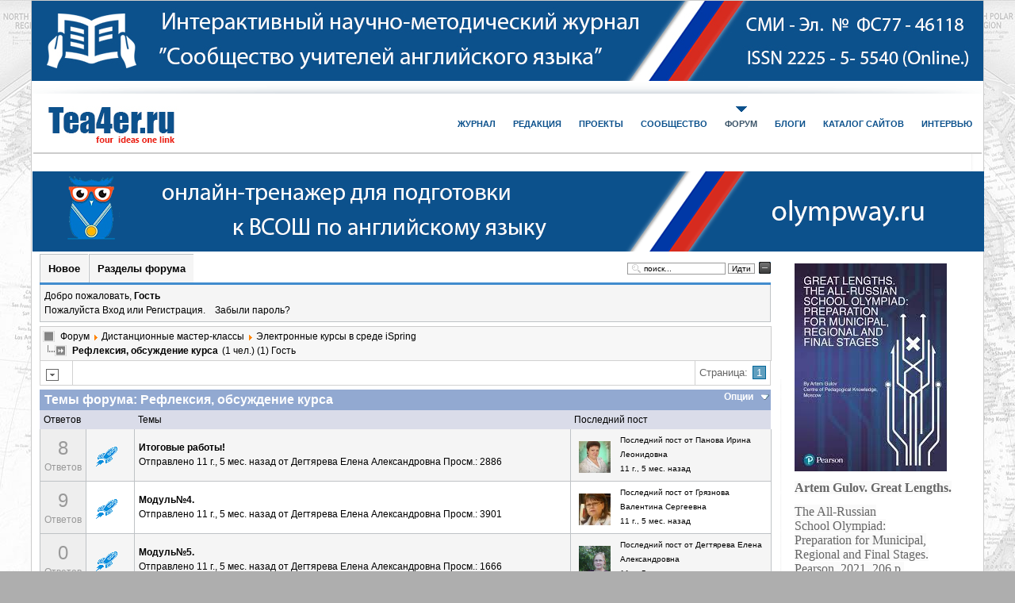

--- FILE ---
content_type: text/html; charset=utf-8
request_url: http://www.tea4er.ru/forum/328----
body_size: 22867
content:

<!DOCTYPE html PUBLIC "-//W3C//DTD XHTML 1.0 Transitional//EN" "http://www.w3.org/TR/xhtml1/DTD/xhtml1-transitional.dtd">

<html xmlns="http://www.w3.org/1999/xhtml" xml:lang="ru-ru" lang="ru-ru">

<head>
  <base href="http://www.tea4er.ru/forum/328----" />
  <meta http-equiv="content-type" content="text/html; charset=utf-8" />
  <meta name="robots" content="index, follow" />
  <meta name="keywords" content="Разделы форума, Электронные курсы в среде iSpring,  Рефлексия, обсуждение курса, Форум, Сообщество учителей английского языка Tea4er.ru" />
  <meta name="description" content="журнал, сообщество, сайт для учителей, сертификат за публикацию, английский язык, учитель, конкурсы, урок, рабочая программа, редакция, публикация, статья. Электронные курсы в среде iSpring (1/1) -  Рефлексия, обсуждение курса - Форум" />
  <meta name="generator" content="Joomla! 1.5 - Open Source Content Management" />
  <title>Рефлексия, обсуждение курса - Форум</title>
  <link href="/templates/jv_kentro/favicon.ico" rel="shortcut icon" type="image/x-icon" />
  <link rel="stylesheet" href="http://www.tea4er.ru/components/com_community/assets/window.css" type="text/css" />
  <link rel="stylesheet" href="http://www.tea4er.ru/components/com_community/templates/bubble/css/style.css" type="text/css" />
  <link rel="stylesheet" href="http://www.tea4er.ru/components/com_kunena/template/default_ex/kunena.forum.css" type="text/css" />
  <link rel="stylesheet" href="http://www.tea4er.ru/templates/jv_kentro/jv_menus/jv_moomenu/jv.moomenu.css" type="text/css" />
  <script type="text/javascript" src="http://www.tea4er.ru/templates/jv_kentro/js/mootools.js"></script>
  <script type="text/javascript" src="http://www.tea4er.ru/templates/jv_kentro/js/jv.script.js"></script>
  <script type="text/javascript" src="http://www.tea4er.ru/components/com_kunena/template/default/js/jquery-1.3.2.min.js"></script>
  <script type="text/javascript" src="http://www.tea4er.ru/components/com_kunena/template/default/js/kunenaforum.js"></script>
  <script type="text/javascript">
jr_expandImg_url = "http://www.tea4er.ru/components/com_kunena/template/200907_the_solid_blue_153/images/english/";
  </script>
  <script type='text/javascript'>
/*<![CDATA[*/
	var jax_live_site = 'http://www.tea4er.ru/index.php';
	var jax_site_type = '1.5';
	var jax_token_var = '1c44e279a6dfa4de1834dabbf67f1e01';
/*]]>*/
</script><script type="text/javascript" src="http://www.tea4er.ru/plugins/system/pc_includes/ajax_1.3.js"></script>
  <script type="text/javascript" src="http://www.tea4er.ru/templates/jv_kentro/jv_menus/jv_moomenu/jv.moomenu.js"></script>

<link rel="stylesheet" href="http://www.tea4er.ru/templates/system/css/system.css" type="text/css" />
<link rel="stylesheet" href="http://www.tea4er.ru/templates/system/css/general.css" type="text/css" />

    <link rel="stylesheet" href="http://www.tea4er.ru/templates/jv_kentro/css/default.css" type="text/css" />
    <link rel="stylesheet" href="http://www.tea4er.ru/templates/jv_kentro/css/template.css" type="text/css" />
    <link rel="stylesheet" href="http://www.tea4er.ru/templates/jv_kentro/css/typography.css" type="text/css" />
<!--<script src="http://www.tea4er.ru/templates/jv_kentro/js/jv.script.js" type="text/javascript"></script>-->
<script type="text/javascript">
	var baseurl = "http://www.tea4er.ru/";
	var tmplurl = 'http://www.tea4er.ru/templates/jv_kentro/';
	if (typeof(jQuery) != 'undefined') {
     	jQuery.noConflict();
	}
</script>

<!--[if lte IE 6]>
<link rel="stylesheet" href="http://www.tea4er.ru/templates/jv_kentro/css/ie6.css" type="text/css" />
<script type="text/javascript">
window.addEvent ('load', function() {
	fixIEPNG($$('img'));
});
</script>
<![endif]-->
<!--[if lte IE 7]>
<link rel="stylesheet" href="http://www.tea4er.ru/templates/jv_kentro/css/ie7.css" type="text/css" />
<![endif]-->

</head>
<body id="bd" class="fs3 lcr">
<div id="jv-wrapper">

<!-- BEGIN HEADER -->
	<div id="jv-headerwrap">
        <div id="jv-header">
        	<div id="jv-login">
            	<div id="jv-login-inner">
            		
                </div>
            </div>
            <div id="jv-header-inner">
            	<a id="jv-logo" href="http://www.tea4er.ru/" title="Сообщество учителей английского языка Tea4er.ru"><img src="http://www.tea4er.ru/templates/jv_kentro//images/logo.jpg" alt="Сообщество учителей английского языка Tea4er.ru" /></a>
                <div id="jv-topmenu">
                	 
                    
                            		</div>
            </div>           
        </div>
    </div>
<!-- END HEADER -->

<!-- BEGIN MENU -->
	<div id="jv-menuwrap">
    	<div id="jv-menu">
        				<div id="jv-mainmenu">
				<div class="menusys_moo"><ul id="menusys_moo"><li class="first-item"><a href="http://tea4er.ru/interview"  class=' item' id="menusys557" title="Интервью"><span class="menusys_name">Интервью</span></a></li><li class=""><a href="/teachsites"  class=' item' id="menusys342" title="Каталог сайтов"><span class="menusys_name">Каталог сайтов</span></a></li><li class=""><a href="/blogs"  class=' item' id="menusys322" title="БЛОГИ"><span class="menusys_name">БЛОГИ</span></a></li><li class=""><a href="/forum"  class=' active' id="menusys42" title="Форум"><span class="menusys_name">Форум</span></a></li><li class=""><a href="/community"  class=' item' id="menusys43" title="Сообщество"><span class="menusys_name">Сообщество</span></a></li><li class=""><a href="/contest"  class=' item' id="menusys18" title="Проекты"><span class="menusys_name">Проекты</span></a></li><li class=""><a href="/editors"  class=' item' id="menusys283" title="РЕДАКЦИЯ"><span class="menusys_name">РЕДАКЦИЯ</span></a></li><li class="last-item hasChild"><a href="/home"  class=' item' id="menusys1" title="Журнал"><span class="menusys_name">Журнал</span></a><ul><li class="first-item"><a href="/home/volume1"  class=' item' id="menusys339" title="Номер 1"><span class="menusys_name">Номер 1</span></a></li><li class=""><a href="/home/volume2"  class=' item' id="menusys344" title="Номер 2"><span class="menusys_name">Номер 2</span></a></li><li class=""><a href="/home/volume3"  class=' item' id="menusys390" title="Номер 3"><span class="menusys_name">Номер 3</span></a></li><li class=""><a href="/home/volume4"  class=' item' id="menusys450" title="Номер 4"><span class="menusys_name">Номер 4</span></a></li><li class=""><a href="/home/volume5"  class=' item' id="menusys489" title="Номер 5"><span class="menusys_name">Номер 5</span></a></li><li class=""><a href="/home/volume6"  class=' item' id="menusys534" title="Номер 6"><span class="menusys_name">Номер 6</span></a></li><li class=""><a href="/home/volume7"  class=' item' id="menusys537" title="Номер 7"><span class="menusys_name">Номер 7</span></a></li><li class=""><a href="/home/volume8"  class=' item' id="menusys550" title="Номер 8"><span class="menusys_name">Номер 8</span></a></li><li class=""><a href="/home/volume9"  class=' item' id="menusys553" title="Номер 9"><span class="menusys_name">Номер 9</span></a></li><li class="last-item"><a href="/home/volume10"  class=' item' id="menusys556" title="Номер 10"><span class="menusys_name">Номер 10</span></a></li></ul></li></ul></div>			</div>    
			                                            </div>
    </div>
<!-- END MENU -->
<!-- BEGIN BOX -->
		<div id="jv-boxwrap">
    	<div id="jv-box">
        	            <div id="jv-user1" class="jv-box-full" style="width: 99;">
            			<div class="moduletable banners">
					<p><a href="https://tea4er.com/olympway"><img src="/images/logo.png" alt="logo" /></a></p>		</div>
	
            </div>
                                                        </div>
    </div>
    <!-- END BOX -->

<!-- BEGIN CONTAINER -->    
	<div id="jv-containerwrap">
    	<div id="jv-container">
                        <div id="jv-colright">
            	<div id="jv-colright-pad">
                			<div class="moduletable">
		        	<div class="modulecontent">
			<p><span style="font-size: 10pt; font-family: 'times new roman', times;"><img src="[data-uri]" alt="" /></span></p>
<p><span style="font-size: 12pt; font-family: 'times new roman', times;"><a href="http://tea4er.com/lengths"><strong><span style="color: #666666; background-color: rgba(0, 0, 0, 0.02);">Artem Gulov. Great Lengths. </span></strong></a></span></p>
<p><span style="font-size: 12pt; font-family: 'times new roman', times;"><a href="http://tea4er.com/lengths"><span style="color: #666666; background-color: rgba(0, 0, 0, 0.02);">The All-Russian <br />School Olympiad: <br />Preparation for Municipal, <br />Regional and Final Stages.<br /></span><span style="color: #666666; background-color: rgba(0, 0, 0, 0.02);">Pearson, 2021. 206 p.<br /></span><span style="color: #666666; background-color: rgba(0, 0, 0, 0.02);">ISBN 978-1-800-06270-2</span></a></span></p>
<p> </p>
<p><span style="font-family: 'times new roman', times; font-size: 12pt;"><a href="http://tea4er.com/teaching">Гулов, Артем Петрович. </a><br /><a href="http://tea4er.com/teaching">Методические и </a><br /><a href="http://tea4er.com/teaching">нормативно-правовые </a><br /><a href="http://tea4er.com/teaching">основы подготовки к </a><br /><a href="http://tea4er.com/teaching">Всероссийской олимпиаде</a><br /><a href="http://tea4er.com/teaching"> школьников по </a><br /><a href="http://tea4er.com/teaching">английскому языку: </a><br /><a href="http://tea4er.com/teaching">учебно-методическое пособие</a> <br /><br /></span></p>
<p><span style="font-size: 12pt; font-family: 'times new roman', times;"></span></p>
<p><span style="font-size: 12pt; font-family: 'times new roman', times;"></span></p>            </div>
		</div>
	
                </div>
            </div>
            			            
            <!-- Begin contentwrap -->
            <div id="jv-contentwrap" style="width: 79.9%;">
            	<!-- Spotlight 1 -->
            	                
                <!-- Spotlight 2 -->
                                
                <!-- Begin content -->
            	<div id="jv-component">
                	<div id="jv-component-inner">
                        
                        
<!-- closed in footer.html -->
<div id="Kunena">






<table width="100%" border="0" cellspacing="0" cellpadding="0" id="Kunena_top">
  <tr>
    <td align="left" nowrap="nowrap"><div id="fb_topmenu" ><div id="Kunena_tab"><ul> <li  ><a href="/forum/latest" title="" rel="follow"><span>Новое</span></a></li><li  ><a href="/forum/listcat" title="" rel="follow"><span>Разделы форума</span></a></li></ul></div></div></td>
    <td align="right" width="5%"><div id="fb_searchbox"><form action="/forum/search" name="searchFB" method="post"><input class="fb_search_inputbox fbs" type="text" name="q" size="15" value="поиск..." onblur="if(this.value=='') this.value='поиск...';" onfocus="if(this.value=='поиск...') this.value='';" /> <input type="submit" value="Идти" name="submit" class="fb_button fbs"/></form></div></td>
     <td align="right" width="1%" ><img id="BoxSwitch_topprofilebox__topprofilebox_tbody"  class="hideshow"  src="http://www.tea4er.ru/components/com_kunena/template/200907_the_solid_blue_153/images/english/shrink.gif" alt="" /></td>
  </tr>
</table> 



    <table width = "100%" border = "0" cellspacing = "0" cellpadding = "0"  class = "fb_profilebox">
        <tbody id = "topprofilebox_tbody">
            <tr class = "fb_sectiontableentry1">
                <td valign = "top" class = "td-1  fbm fb_profileboxcnt" align="left">
Добро пожаловать, <b>Гость</b>

                <br/> Пожалуйста
                <a href = "/component/community/frontpage">Вход </a> или  <a href = "/component/community/register">Регистрация</a>.

                &nbsp;&nbsp;

                <a href = "/component/community/frontpage">Забыли пароль?</a>

</td>
			
            </tr>
        </tbody>
    </table>

<!-- Pathway -->
<!-- Pathway -->
<div class = "fb_forum-pathway"><div class="path-element-first"><a href="/forum" title="" rel="follow">Форум</a></div><div class="path-element"><a href="/forum/81---" title="" rel="follow">Дистанционные мастер-классы</a></div><div class="path-element"><a href="/forum/326-----ispring" title="" rel="follow">Электронные курсы в среде iSpring</a></div><br /><div class="path-element-last">Рефлексия, обсуждение курса</div><div class="path-element-users">(1 чел.)&nbsp;(1) Гость</div></div><!-- / Pathway -->
<!-- / Pathway -->

<!-- B: List Actions -->

	<table class="fb_list_actions" border="0" cellpadding="0" cellspacing="0" width="100%">
		<tr>
			<td class="fb_list_actions_goto">
                <a name="forumtop" /> <a href="/forum/328----#forumbottom" title="" rel="nofollow"><img src="http://www.tea4er.ru/components/com_kunena/template/200907_the_solid_blue_153/images/english/icons/bottom_arrow.gif" border="0" alt="Вниз" title="Вниз"/></a>
		</td><td class="fb_list_actions_forum" width="100%">


                
		</td><td class="fb_list_pages_all" nowrap="nowrap">

		<span class="fb_pagination">Страница: <strong>1</strong></span>            </td>
        </tr>
    </table>

<!-- F: List Actions -->

<!--  sub cat -->

<!-- F: List Cat -->
<!--  /sub cat   -->

        <div class="fb__bt_cvr1">
<div class="fb__bt_cvr2">
<div class="fb__bt_cvr3">
<div class="fb__bt_cvr4">
<div class="fb__bt_cvr5">
    <form action = "index.php" method = "post" name = "fbBulkActionForm">

        <table class = "fb_blocktable" id = "fb_flattable" border = "0" cellspacing = "0" cellpadding = "0" width="100%">

                    <thead>
                <tr>
                    <th colspan = "4">
                        <div class = "fb_title_cover fbm">
                            <span class = "fb_title fbl"><b>Темы форума:</b>  Рефлексия, обсуждение курса</span>
                        </div>
                        <!-- FORUM TOOLS -->

                        
<script type = "text/javascript">
    jQuery(document).ready(function()
    {
        jQuery("#jrftsw").click(function()
        {
            jQuery(".forumtools_contentBox").slideToggle("fast");
            return false;
        });
    });
</script>

<div id = "fb_ft-cover">
    <div id = "forumtools_control">
        <a href = "#" id = "jrftsw" class = "forumtools">Опции</a>
    </div>

    <div class = "forumtools_contentBox" id = "box1">
        <div class = "forumtools_content" id = "subBox1">
            <ul>
                <li>
                <a href="/forum/328----/post/reply">Создать новую тему</a>
                </li>

                
                <li>
                
                </li>

                
                <li>
                 <a href="/forum/latest" >Новые сообщения</a>
                </li>

                            </ul>
        </div>
    </div>
</div>                    <!-- /FORUM TOOLS -->
                    </th>
                </tr>
            </thead>

          
            <tbody>
                <tr  class = "fb_sth fbs ">
                 <th class = "th-0 fb_sectiontableheader" width="5%" align="center"> Ответов</th>

                    <th class = "th-2 fb_sectiontableheader" width="1%">&nbsp;</th>
                    <th class = "th-3 fb_sectiontableheader" align="left">Темы</th>

                    <th class = "th-6 fb_sectiontableheader" width="27.5%" align="left">Последний пост</th>

                                    </tr>

                
                
                    <tr class = "fb_sectiontableentry2">
                    <td class = "td-0 fbm" align="center">
                    <strong>
8</strong> Ответов                            </td>


                        
                                <td class = "td-2"  align="center">
                                    <img src="http://www.tea4er.ru/components/com_kunena/template/200907_the_solid_blue_153/images/english/emoticons/default.gif" border="0"  alt="" />                                </td>

                                <td class="td-3">
                                
                                <div class = "fb-topic-title-cover">
                                    <a class="fb-topic-title fbm" href="/forum/328----/63991--" title="Итоговые работы участников курса.

На загрузку и  просмотр работы нужно время! Если не получилось просмотреть, перезагрузите страницу или поменяйте браузер.
 Гугл-хром не загружает сторонние сервисы, пока не кликнешь по изображению щита в правой части адресной строки. 

1" rel="follow">Итоговые работы!</a>                                    <!--            Favourite       -->

                                                                        <!--            /Favorite       -->



                                    

                                                                    </div>

                                
                        <div class="fbs">
                        <!-- By -->

        <span class="topic_posted_time">Отправлено 11 г., 5 мес.  назад        </span>
<span class="topic_by"> от  <a href="/community/profile?userid=428" title="" rel="nofollow">Дегтярева Елена Александровна</a></span>        <!-- /By -->

         
            <!-- Views -->
        <span class="topic_views">
        Просм.: 2886        </span>
        <!-- /Views -->


        
        </div>


                            </td>





                            <td class = "td-6 fbs" >

                            <div style="position:relative">

                              <!--  Sticky   -->
                <!--  /Sticky   -->

                             <!-- Avatar -->
                             

  <span class="topic_latest_post_avatar">
  <a href="/community/profile?userid=309" title="" rel="nofollow"><img class="fb_list_avatar" src="http://www.tea4er.ru/images/avatar/thumb_d649d0197bf4c70918042527.jpg" alt=" " /></a>  </span>
      <!-- /Avatar -->

                                                <!-- Latest Post -->
        <span class="topic_latest_post">
        <a href="/forum/328----/63991--#64012" title="" rel="follow">Последний пост</a>  от  <a class="topic_latest_post_user" href="/community/profile?userid=309" title="" rel="nofollow">Панова Ирина Леонидовна</a>        </span>
        <!-- /Latest Post -->
        <br />
                                <!-- Latest Post Date -->
        <span class="topic_date">
        11 г., 5 мес.  назад        </span>
        <!-- /Latest Post Date -->
        </div>

                            </td>

                                                </tr>

                
                
                    <tr class = "fb_sectiontableentry1">
                    <td class = "td-0 fbm" align="center">
                    <strong>
9</strong> Ответов                            </td>


                        
                                <td class = "td-2"  align="center">
                                    <img src="http://www.tea4er.ru/components/com_kunena/template/200907_the_solid_blue_153/images/english/emoticons/default.gif" border="0"  alt="" />                                </td>

                                <td class="td-3">
                                
                                <div class = "fb-topic-title-cover">
                                    <a class="fb-topic-title fbm" href="/forum/328----/63967-4" title="В качестве дополнений может быть использована интерактивная книга, Временная шкала, &quot;Вопрос-Ответ&quot;,интерактивная лента.
Скачайте программу Suite.
Создайте интерактивные приложения к курсу.
Прикрепите ваши работы в ответе.
Примите участие в обсуждении." rel="follow">Модуль№4.</a>                                    <!--            Favourite       -->

                                                                        <!--            /Favorite       -->



                                    

                                                                    </div>

                                
                        <div class="fbs">
                        <!-- By -->

        <span class="topic_posted_time">Отправлено 11 г., 5 мес.  назад        </span>
<span class="topic_by"> от  <a href="/community/profile?userid=428" title="" rel="nofollow">Дегтярева Елена Александровна</a></span>        <!-- /By -->

         
            <!-- Views -->
        <span class="topic_views">
        Просм.: 3901        </span>
        <!-- /Views -->


        
        </div>


                            </td>





                            <td class = "td-6 fbs" >

                            <div style="position:relative">

                              <!--  Sticky   -->
                <!--  /Sticky   -->

                             <!-- Avatar -->
                             

  <span class="topic_latest_post_avatar">
  <a href="/community/profile?userid=111" title="" rel="nofollow"><img class="fb_list_avatar" src="http://www.tea4er.ru/images/avatar/thumb_690dc7be1ba3f28d35e3e4a0.jpg" alt=" " /></a>  </span>
      <!-- /Avatar -->

                                                <!-- Latest Post -->
        <span class="topic_latest_post">
        <a href="/forum/328----/63967-4#63987" title="" rel="follow">Последний пост</a>  от  <a class="topic_latest_post_user" href="/community/profile?userid=111" title="" rel="nofollow">Грязнова Валентина Сергеевна</a>        </span>
        <!-- /Latest Post -->
        <br />
                                <!-- Latest Post Date -->
        <span class="topic_date">
        11 г., 5 мес.  назад        </span>
        <!-- /Latest Post Date -->
        </div>

                            </td>

                                                </tr>

                
                
                    <tr class = "fb_sectiontableentry2">
                    <td class = "td-0 fbm" align="center">
                    <strong>
0</strong> Ответов                            </td>


                        
                                <td class = "td-2"  align="center">
                                    <img src="http://www.tea4er.ru/components/com_kunena/template/200907_the_solid_blue_153/images/english/emoticons/default.gif" border="0"  alt="" />                                </td>

                                <td class="td-3">
                                
                                <div class = "fb-topic-title-cover">
                                    <a class="fb-topic-title fbm" href="/forum/328----/63981-5" title="" rel="follow">Модуль№5.</a>                                    <!--            Favourite       -->

                                                                        <!--            /Favorite       -->



                                    

                                                                    </div>

                                
                        <div class="fbs">
                        <!-- By -->

        <span class="topic_posted_time">Отправлено 11 г., 5 мес.  назад        </span>
<span class="topic_by"> от  <a href="/community/profile?userid=428" title="" rel="nofollow">Дегтярева Елена Александровна</a></span>        <!-- /By -->

         
            <!-- Views -->
        <span class="topic_views">
        Просм.: 1666        </span>
        <!-- /Views -->


        
        </div>


                            </td>





                            <td class = "td-6 fbs" >

                            <div style="position:relative">

                              <!--  Sticky   -->
                <!--  /Sticky   -->

                             <!-- Avatar -->
                             

  <span class="topic_latest_post_avatar">
  <a href="/community/profile?userid=428" title="" rel="nofollow"><img class="fb_list_avatar" src="http://www.tea4er.ru/images/avatar/thumb_b66dfc8ab9fcdcf1fa616adc.png" alt=" " /></a>  </span>
      <!-- /Avatar -->

                                                <!-- Latest Post -->
        <span class="topic_latest_post">
        <a href="/forum/328----/63981-5#63981" title="" rel="follow">Последний пост</a>  от  <a class="topic_latest_post_user" href="/community/profile?userid=428" title="" rel="nofollow">Дегтярева Елена Александровна</a>        </span>
        <!-- /Latest Post -->
        <br />
                                <!-- Latest Post Date -->
        <span class="topic_date">
        11 г., 5 мес.  назад        </span>
        <!-- /Latest Post Date -->
        </div>

                            </td>

                                                </tr>

                
                
                    <tr class = "fb_sectiontableentry1">
                    <td class = "td-0 fbm" align="center">
                    <strong>
7</strong> Ответов                            </td>


                        
                                <td class = "td-2"  align="center">
                                    <img src="http://www.tea4er.ru/components/com_kunena/template/200907_the_solid_blue_153/images/english/emoticons/default.gif" border="0"  alt="" />                                </td>

                                <td class="td-3">
                                
                                <div class = "fb-topic-title-cover">
                                    <a class="fb-topic-title fbm" href="/forum/328----/63931-3" title="" rel="follow">Модуль№3.</a>                                    <!--            Favourite       -->

                                                                        <!--            /Favorite       -->



                                    

                                                                    </div>

                                
                        <div class="fbs">
                        <!-- By -->

        <span class="topic_posted_time">Отправлено 11 г., 6 мес.  назад        </span>
<span class="topic_by"> от  <a href="/community/profile?userid=428" title="" rel="nofollow">Дегтярева Елена Александровна</a></span>        <!-- /By -->

         
            <!-- Views -->
        <span class="topic_views">
        Просм.: 2404        </span>
        <!-- /Views -->


        
        </div>


                            </td>





                            <td class = "td-6 fbs" >

                            <div style="position:relative">

                              <!--  Sticky   -->
                <!--  /Sticky   -->

                             <!-- Avatar -->
                             

  <span class="topic_latest_post_avatar">
  <a href="/community/profile?userid=9489" title="" rel="nofollow"><img class="fb_list_avatar" src="http://www.tea4er.ru/images/avatar/thumb_81e07d24cbd18cd353e27b68.jpg" alt=" " /></a>  </span>
      <!-- /Avatar -->

                                                <!-- Latest Post -->
        <span class="topic_latest_post">
        <a href="/forum/328----/63931-3#63972" title="" rel="follow">Последний пост</a>  от  <a class="topic_latest_post_user" href="/community/profile?userid=9489" title="" rel="nofollow">Швайко Людмила Александровна</a>        </span>
        <!-- /Latest Post -->
        <br />
                                <!-- Latest Post Date -->
        <span class="topic_date">
        11 г., 5 мес.  назад        </span>
        <!-- /Latest Post Date -->
        </div>

                            </td>

                                                </tr>

                
                
                    <tr class = "fb_sectiontableentry2">
                    <td class = "td-0 fbm" align="center">
                    <strong>
19</strong> Ответов                            </td>


                        
                                <td class = "td-2"  align="center">
                                    <img src="http://www.tea4er.ru/components/com_kunena/template/200907_the_solid_blue_153/images/english/emoticons/default.gif" border="0"  alt="" />                                </td>

                                <td class="td-3">
                                
                                <div class = "fb-topic-title-cover">
                                    <a class="fb-topic-title fbm" href="/forum/328----/63880--2" title="" rel="follow">Модуль №2.</a>                                    <!--            Favourite       -->

                                                                        <!--            /Favorite       -->



                                    

                                    <span class="jr-showcat-perpage">[Страница:  <a href="/forum/328----/63880--2" title="" rel="follow">1</a>,<a href="/forum/328----/63880--2?limit=10&amp;start=10" title="" rel="follow">2</a>]</span>                                </div>

                                
                        <div class="fbs">
                        <!-- By -->

        <span class="topic_posted_time">Отправлено 11 г., 6 мес.  назад        </span>
<span class="topic_by"> от  <a href="/community/profile?userid=428" title="" rel="nofollow">Дегтярева Елена Александровна</a></span>        <!-- /By -->

         
            <!-- Views -->
        <span class="topic_views">
        Просм.: 5061        </span>
        <!-- /Views -->


        
        </div>


                            </td>





                            <td class = "td-6 fbs" >

                            <div style="position:relative">

                              <!--  Sticky   -->
                <!--  /Sticky   -->

                             <!-- Avatar -->
                             

  <span class="topic_latest_post_avatar">
  <a href="/community/profile?userid=428" title="" rel="nofollow"><img class="fb_list_avatar" src="http://www.tea4er.ru/images/avatar/thumb_b66dfc8ab9fcdcf1fa616adc.png" alt=" " /></a>  </span>
      <!-- /Avatar -->

                                                <!-- Latest Post -->
        <span class="topic_latest_post">
        <a href="/forum/328----/63880--2?limit=10&amp;start=10#63953" title="" rel="follow">Последний пост</a>  от  <a class="topic_latest_post_user" href="/community/profile?userid=428" title="" rel="nofollow">Дегтярева Елена Александровна</a>        </span>
        <!-- /Latest Post -->
        <br />
                                <!-- Latest Post Date -->
        <span class="topic_date">
        11 г., 6 мес.  назад        </span>
        <!-- /Latest Post Date -->
        </div>

                            </td>

                                                </tr>

                
                
                    <tr class = "fb_sectiontableentry1">
                    <td class = "td-0 fbm" align="center">
                    <strong>
60</strong> Ответов                            </td>


                        
                                <td class = "td-2"  align="center">
                                    <img src="http://www.tea4er.ru/components/com_kunena/template/200907_the_solid_blue_153/images/english/emoticons/default.gif" border="0"  alt="" />                                </td>

                                <td class="td-3">
                                
                                <div class = "fb-topic-title-cover">
                                    <a class="fb-topic-title fbm" href="/forum/328----/63781--1" title="Уважаемые участники!

 Первое задание курса. 
Создаем презентацию  о себе на 5 слайдах в программе power point.
Скачиваем программу Конвертер. Устанавливаем на компьютер.
Конвертируем презентацию о себе во флеш с помощью конвертера.
Вставляем флеш-ролик  в системе мудл.

 Дедл" rel="follow">Модуль №1.</a>                                    <!--            Favourite       -->

                                                                        <!--            /Favorite       -->



                                    

                                    <span class="jr-showcat-perpage">[Страница:  <a href="/forum/328----/63781--1" title="" rel="follow">1</a>...<a href="/forum/328----/63781--1?limit=10&amp;start=40" title="" rel="follow">5</a>,<a href="/forum/328----/63781--1?limit=10&amp;start=50" title="" rel="follow">6</a>,<a href="/forum/328----/63781--1?limit=10&amp;start=60" title="" rel="follow">7</a>]</span>                                </div>

                                
                        <div class="fbs">
                        <!-- By -->

        <span class="topic_posted_time">Отправлено 11 г., 6 мес.  назад        </span>
<span class="topic_by"> от  <a href="/community/profile?userid=428" title="" rel="nofollow">Дегтярева Елена Александровна</a></span>        <!-- /By -->

         
            <!-- Views -->
        <span class="topic_views">
        Просм.: 17563        </span>
        <!-- /Views -->


        
        </div>


                            </td>





                            <td class = "td-6 fbs" >

                            <div style="position:relative">

                              <!--  Sticky   -->
                <!--  /Sticky   -->

                             <!-- Avatar -->
                             

  <span class="topic_latest_post_avatar">
  <a href="/community/profile?userid=109" title="" rel="nofollow"><img class="fb_list_avatar" src="http://www.tea4er.ru/images/avatar/thumb_46bc19c555ad6f1029e18ffb.jpg" alt=" " /></a>  </span>
      <!-- /Avatar -->

                                                <!-- Latest Post -->
        <span class="topic_latest_post">
        <a href="/forum/328----/63781--1?limit=10&amp;start=60#63902" title="" rel="follow">Последний пост</a>  от  <a class="topic_latest_post_user" href="/community/profile?userid=109" title="" rel="nofollow">Разуваева Вера Григорьевна</a>        </span>
        <!-- /Latest Post -->
        <br />
                                <!-- Latest Post Date -->
        <span class="topic_date">
        11 г., 6 мес.  назад        </span>
        <!-- /Latest Post Date -->
        </div>

                            </td>

                                                </tr>

                

                        </tbody>
        </table>

        <input type = "hidden" name = "Itemid" value = "42"/>
        <input type = "hidden" name = "option" value = "com_kunena"/>
        <input type = "hidden" name = "func" value = "bulkactions" />
        <input type = "hidden" name = "return" value = "/forum/328----" />
    </form>
</div>
</div>
</div>
</div>
</div>

<!-- B: List Actions Bottom -->

	<table class="fb_list_actions_bottom" border="0" cellpadding="0" cellspacing="0" width="100%">
		<tr>
		<td class="fb_list_actions_goto">
                <a name="forumbottom" /><a href="/forum/328----#forumtop" title="" rel="nofollow"><img src="http://www.tea4er.ru/components/com_kunena/template/200907_the_solid_blue_153/images/english/icons/top_arrow.gif" border="0" alt="Вверх" title="Вверх"/></a>
		</td><td class="fb_list_actions_forum" width="100%">

                
		</td><td class="fb_list_pages_all" nowrap="nowrap">

		<span class="fb_pagination">Страница: <strong>1</strong></span>		</td>
		</tr>
	</table>
	<div class = "fb_forum-pathway-bottom"><div class="path-element-first"><a href="/forum" title="" rel="follow">Форум</a></div><div class="path-element"><a href="/forum/81---" title="" rel="follow">Дистанционные мастер-классы</a></div><div class="path-element"><a href="/forum/326-----ispring" title="" rel="follow">Электронные курсы в среде iSpring</a></div></div>
<!-- F: List Actions Bottom -->

<!-- B: Category List Bottom -->

<table class="fb_list_bottom" border = "0" cellspacing = "0" cellpadding = "0" width="100%">
	<tr>
		<td class="fb_list_moderators">

			<!-- Mod List -->

				<!-- /Mod List -->
      </td>
      <td class="fb_list_categories"> <form id = "jumpto" name = "jumpto" method = "post" target = "_self" action = "/forum">
    <span style = "width: 100%; text-align: right;">

        <input type = "hidden" name = "func" value = "showcat"/>
	<select name="catid" id="catid" class="inputbox fbs" size="1"  onchange = "if(this.options[this.selectedIndex].value > 0){ this.form.submit() }"><option value="0" >Быстрый переход</option><option value="306" >Дискуссионный клуб</option><option value="308" >...&nbsp;Актуальная информация</option><option value="307" >...&nbsp;Анонсы мероприятий</option><option value="331" >...&nbsp;Новый дизайн портала</option><option value="343" >...&nbsp;Организационные вопросы</option><option value="309" >...&nbsp;Результаты конкурсов</option><option value="258" >14 января - Happy BirthDay, dear Tea4er.RU!</option><option value="259" >...&nbsp;done is done</option><option value="150" >Творческие конкурсы</option><option value="337" >...&nbsp;Сетевые проекты учащихся. A posteriori.</option><option value="341" >...&nbsp;Международный конкурс &quot;Ask Luke Thompson&quot;</option><option value="342" >......&nbsp;Вопросы Люку Томпсону</option><option value="251" >...&nbsp;Международный Конкурс стихотворений «Mother’s Day», посвященный Дню Матери</option><option value="254" >......&nbsp;Номинация &quot;10-11 классы&quot;</option><option value="252" >......&nbsp;Номинация &quot;6-7 классы&quot;</option><option value="253" >......&nbsp;Номинация &quot;8-9 классы&quot;</option><option value="256" >......&nbsp;Номинация &quot;Педагоги&quot;</option><option value="255" >......&nbsp;Номинация &quot;Студенты&quot;</option><option value="269" >...&nbsp;Международный Конкурс творческих проектов St. George Ribbon</option><option value="272" >......&nbsp;Декламирование</option><option value="273" >......&nbsp;Место боевой славы</option><option value="270" >......&nbsp;Онлайн-презентация</option><option value="271" >......&nbsp;Стихи</option><option value="280" >...&nbsp;Международный Конкурс сайтов English 4 People</option><option value="282" >......&nbsp; Интернет-журнал</option><option value="281" >......&nbsp;Творческий проект</option><option value="283" >...&nbsp;Международный Конкурс видеороликов Interview your Teacher</option><option value="295" >......&nbsp;Общественная экспертиза</option><option value="284" >...&nbsp;NEW! Международный Конкурс видеороликов Cartoons: New Life-2</option><option value="302" >......&nbsp;1 тур</option><option value="303" >......&nbsp;2 тур</option><option value="294" >......&nbsp;Общественная экспертиза</option><option value="285" >...&nbsp;Международная олимпиада по грамматике Evelyn is</option><option value="286" >...&nbsp;Вторая Международная Олимпиада «Full Mix» для преподавателей и учителей АЯ</option><option value="296" >...&nbsp;Международная Олимпиада Colour of Grammar</option><option value="344" >...&nbsp;Всероссийский конкурс &quot;Вопрос мэтру науки. Юбилей&quot; </option><option value="355" >...&nbsp;Международная Олимпиада «Grammar Voice» </option><option value="356" >......&nbsp;Оргвопросы</option><option value="357" >......&nbsp;Регистрация</option><option value="358" >...&nbsp;Международная Олимпиада «Shakespeare Quotes» </option><option value="359" >......&nbsp;Оргвопросы</option><option value="360" >......&nbsp;Регистрация</option><option value="352" >...&nbsp;Международный конкурс &quot;1616-2016: Momentous year&quot;</option><option value="353" >......&nbsp;Оргвопросы</option><option value="354" >......&nbsp;Работы участников</option><option value="315" >...&nbsp;Международный Конкурс творческих проектов News-Breaking Sochi</option><option value="317" >......&nbsp;Номинация Hot. Cool. Yours.</option><option value="318" >......&nbsp;Номинация Olympic Impact»</option><option value="316" >......&nbsp;Номинация Olympic Village</option><option value="319" >......&nbsp;Экспертиза конкурса</option><option value="297" >...&nbsp;Международный Конкурс творческих проектов White Birch Centenary</option><option value="322" >......&nbsp;2 ТУР. Номинация «Видео-презентация с выразительным чтением»</option><option value="320" >......&nbsp;2 ТУР. Номинация «Декламирование. Белая Береза»</option><option value="321" >......&nbsp;2 ТУР. Номинация «Стихи. Посвящение Сергею Есенину»</option><option value="300" >......&nbsp;Номинация «Видео-презентация с выразительным чтением»</option><option value="298" >......&nbsp;Номинация «Декламирование. Белая Береза»</option><option value="299" >......&nbsp;Номинация «Стихи. Посвящение Сергею Есенину»</option><option value="305" >......&nbsp;Общественная экспертиза конкурса</option><option value="301" >......&nbsp;Организационные вопросы</option><option value="349" >...&nbsp;Международный конкурс «Английский Today»</option><option value="346" >...&nbsp;Международный Конкурс-дискуссия &quot;English. First. International&quot;</option><option value="347" >......&nbsp;Организационные вопросы</option><option value="348" >......&nbsp;Платформа дискуссии</option><option value="81" >Дистанционные мастер-классы</option><option value="275" >...&nbsp;Аудирование в ЕГЭ:  Podcast и Audacity</option><option value="310" >...&nbsp;Вебинар как средство организации дистанционного обучения английскому языку</option><option value="311" >......&nbsp; Организационные вопросы</option><option value="312" >......&nbsp; Рефлексия, обсуждение курса</option><option value="314" >......&nbsp;Обучающие материалы</option><option value="313" >......&nbsp;Регистрация на курс</option><option value="247" >...&nbsp;ДФС «Развитие и совершенствование навыков иноязычной письменной речи»</option><option value="249" >......&nbsp;Обсуждение курса</option><option value="248" >......&nbsp;Творческая мастерская</option><option value="289" >...&nbsp;Использование вики-сервиса TiddlySpace в процессе преподавания английского языка</option><option value="293" >......&nbsp;Обучающие материалы</option><option value="290" >......&nbsp;Организационные вопросы</option><option value="291" >......&nbsp;Регистрация на курс</option><option value="292" >......&nbsp;Рефлексия, обсуждение курса</option><option value="276" >...&nbsp;Использование служб Google-Apps для организации внеурочной деятельности</option><option value="323" >...&nbsp;Использование электронных приложений для создания тестов по английскому языку</option><option value="324" >......&nbsp;Организационные вопросы</option><option value="325" >......&nbsp;Творческая мастерская</option><option value="332" >...&nbsp;Сервисы для создания видеоуроков</option><option value="336" >......&nbsp;Обучающие материалы</option><option value="333" >......&nbsp;Организационные вопросы</option><option value="335" >......&nbsp;Регистрация на курс</option><option value="334" >......&nbsp;Рефлексия, обсуждение курса</option><option value="279" >...&nbsp;Создание видеоуроков по английскому языку</option><option value="350" >...&nbsp;Создание интерактивных презентаций на сайте Prezi.com</option><option value="326" >...&nbsp;Электронные курсы в среде iSpring</option><option value="330" >......&nbsp;Обучающие материалы</option><option value="327" >......&nbsp;Организационные вопросы</option><option value="329" >......&nbsp;Регистрация на курс</option><option value="242" >...&nbsp;«ЕГЭ ОНЛАЙН: Грамматика и Лексика»</option><option value="250" >......&nbsp;Готовые материалы</option><option value="257" >......&nbsp;Обсуждение итоговых работ</option><option value="244" >......&nbsp;Обсуждение курса</option><option value="243" >......&nbsp;Творческая мастерская</option><option value="14" >Материалы к уроку</option><option value="21" >...&nbsp;Региональный компонент</option><option value="288" >...&nbsp;Видеоуроки</option><option value="304" >......&nbsp;Общественная экспертиза конкурса</option><option value="18" >...&nbsp;Интерактивный плакат</option><option value="29" >...&nbsp;Интернет-уроки</option><option value="231" >......&nbsp;Конкурс «GRATEFUL RUSSIA: гражданину Минину и князю Пожарскому посвящается» </option><option value="19" >...&nbsp;Презентации к уроку</option><option value="33" >...&nbsp;Разработки</option><option value="274" >......&nbsp;Конкурс разработок St. George Ribbon</option><option value="245" >......&nbsp;Конкурс &quot;Православие в современном мире&quot;</option><option value="191" >......&nbsp;Конкурс «12.Space-Age.12»</option><option value="210" >......&nbsp;Конкурс «Borodino: the 200th  Anniversary»</option><option value="287" >......&nbsp;Конкурс «House of Romanov»</option><option value="345" >......&nbsp;Международный конкурс методических разработок St. George Ribbon. 70 years</option><option value="76" >......&nbsp;Разработки к видеоресурсам</option><option value="70" >......&nbsp;Разработки к песням</option><option value="22" >Материалы для внеурочной деятельности</option><option value="27" >...&nbsp;Разработки мероприятий</option><option value="146" >......&nbsp;Школьный театр</option><option value="23" >Теория и методика преподавания английского языка</option><option value="53" >...&nbsp;Актуальный педагогический опыт</option><option value="44" >...&nbsp;Мастер-классы</option><option value="159" >...&nbsp;Электронные пособия</option><option value="24" >Программы и спецкурсы</option><option value="69" >...&nbsp;Подготовка к ЕГЭ, ГИА</option><option value="25" >...&nbsp;Программы</option><option value="26" >...&nbsp;Элективные курсы</option><option value="32" >Рабочие программы и календарно-тематическое планирование</option><option value="65" >...&nbsp;УМК Rising Star</option><option value="148" >...&nbsp;УМК М.В. Вербицкой &quot;Forward&quot; </option><option value="83" >...&nbsp;УМК С.Г. Тер-Минасовой</option><option value="63" >...&nbsp;УМК &quot;English&quot; Верещагина И. Н., Афанасьева О. В. для школ с углубленным изучением АЯ</option><option value="139" >......&nbsp;2 класс</option><option value="140" >......&nbsp;3 класс</option><option value="141" >......&nbsp;4 класс</option><option value="142" >......&nbsp;5 класс</option><option value="145" >...&nbsp;УМК &quot;English&quot; З.Н. Никитенко, К.Э. Безукладников</option><option value="20" >...&nbsp;УМК &quot;Enjoy English&quot; Биболетова М. З., Добрынина Н. В., Трубанева Н. Н.</option><option value="94" >......&nbsp;10 класс</option><option value="95" >......&nbsp;11 класс</option><option value="86" >......&nbsp;2 класс</option><option value="87" >......&nbsp;3 класс</option><option value="88" >......&nbsp;4 класс</option><option value="89" >......&nbsp;5 класс</option><option value="90" >......&nbsp;6 класс</option><option value="91" >......&nbsp;7 класс</option><option value="92" >......&nbsp;8 класс</option><option value="93" >......&nbsp;9 класс</option><option value="73" >...&nbsp;УМК &quot;Starlight&quot;</option><option value="67" >...&nbsp;УМК “Millie”</option><option value="66" >...&nbsp;УМК “New Millennium English”</option><option value="17" >...&nbsp;УМК «English» Кузовлев В.П., Лапа Н.М., Перегудова Э.Ш. и др.</option><option value="114" >......&nbsp;10 класс</option><option value="115" >......&nbsp;11 класс</option><option value="106" >......&nbsp;2 класс</option><option value="107" >......&nbsp;3 класс</option><option value="108" >......&nbsp;4 класс</option><option value="109" >......&nbsp;5 класс</option><option value="110" >......&nbsp;6 класс</option><option value="111" >......&nbsp;7 класс</option><option value="112" >......&nbsp;8 класс</option><option value="113" >......&nbsp;9 класс</option><option value="15" >...&nbsp;УМК «Happy English.ru» Кауфман К.И., Кауфман М.Ю.</option><option value="104" >......&nbsp;10 класс</option><option value="105" >......&nbsp;11 класс</option><option value="96" >......&nbsp;2 класс</option><option value="97" >......&nbsp;3 класс</option><option value="98" >......&nbsp;4 класс</option><option value="99" >......&nbsp;5 класс</option><option value="100" >......&nbsp;6 класс</option><option value="101" >......&nbsp;7 класс</option><option value="102" >......&nbsp;8 класс</option><option value="103" >......&nbsp;9 класс</option><option value="36" >...&nbsp;УМК «Spotlight» Афанасьева О.В., Н. И. Быкова, Д. Дули, М. Д. Поспелова, В. Эванс</option><option value="128" >......&nbsp;1 класс</option><option value="137" >......&nbsp;10 класс</option><option value="138" >......&nbsp;11 класс</option><option value="129" >......&nbsp;2 класс</option><option value="130" >......&nbsp;3 класс</option><option value="131" >......&nbsp;4 класс</option><option value="132" >......&nbsp;5 класс</option><option value="133" >......&nbsp;6 класс</option><option value="134" >......&nbsp;7 класс</option><option value="135" >......&nbsp;8 класс</option><option value="136" >......&nbsp;9 класс</option><option value="16" >...&nbsp;УМК «Английский язык» Афанасьева О. В., Михеева И. В. для школ с углубленным изучением АЯ</option><option value="120" >......&nbsp;10 класс</option><option value="121" >......&nbsp;11 класс</option><option value="116" >......&nbsp;6 класс</option><option value="117" >......&nbsp;7 класс</option><option value="118" >......&nbsp;8 класс</option><option value="119" >......&nbsp;9 класс</option><option value="122" >...&nbsp;УМК «Новый курс английского языка для российских школ» Афанасьева О.В., Михеева И.В.</option><option value="123" >......&nbsp;5 класс</option><option value="124" >......&nbsp;6 класс</option><option value="125" >......&nbsp;7 класс</option><option value="126" >......&nbsp;8 класс</option><option value="127" >......&nbsp;9 класс</option><option value="30" >Нормативная база</option><option value="31" >...&nbsp;Документы</option><option value="77" >...&nbsp;Материалы по аттестации</option><option value="42" >Представление учебника</option><option value="80" >...&nbsp;Вопросы автору</option><option value="160" >Подготовка к ЕГЭ, ГИА</option><option value="165" >...&nbsp;Аудирование</option><option value="163" >...&nbsp;Говорение</option><option value="164" >...&nbsp;Лексика и грамматика</option><option value="161" >...&nbsp;Письмо</option><option value="162" >...&nbsp;Чтение</option></select>        <input type = "submit" name = "Go"  class="fb_button fbs" value = "Идти"/>
    </span>
</form>
      </td>
    </tr>
</table>

<!-- F: Category List Bottom -->




<div class="fb_footer">	 
</div>
</div> <!-- closes Kunena div -->

                                    </div>
                <!-- End content -->
                
                <!-- Spotlight 3 -->
                                
              
                
                <!-- Spotlight 5 -->
                                <div id="jv-modwrap5">
                	<div class="jv-modwrap-pad">
                    	                                                <div id="jv-user24" class="jv-box-full" style="width: 99;">
                            		<div class="moduletable">
					<p style="text-align: center;"><a href="/home/volume1" class="trim1 button7">1 Номер</a> <a href="/home/volume2" class="trim2 button7">2 Номер</a> <a href="/home/volume3" class="trim3 button7">3 Номер</a> <a href="/home/volume4" class="trim4 button7">4 Номер</a> <a href="/home/volume5" class="trim5 button7">5 Номер</a> <a href="/home/volume6" class="trim5 button7">6 Номер</a> <a href="/home/volume7" class="trim5 button7 ">7 Номер</a> <a href="/home/volume8" class="trim5 button7 ">8 Номер</a> <a href="/home/volume9" class="trim5 button7 actives">9 Номер</a> <a href="/home/volume10" class="trim5 button7 noactives">10 Номер</a></p>		</div>
	
                        </div>
                                                                                            </div>
                </div>
                                <!-- End Spotlight -->
				  <!-- Spotlight 6 -->
                                <!-- End Spotlight -->
                 
            </div>
        </div>         
    </div>
<!-- END CONTAINER -->

     
</div>



<!-- BEGIN FOOTER -->        
    <div id="jv-footerwrap">
    	<div id="jv-footer">
            <div id="jv-footer-inner">
			<script type="text/javascript">// <![CDATA[
(function(w,n,d,r,s){d.write('<div><a href="http://top.mail.ru/jump?from=1972672" mce_href="http://top.mail.ru/jump?from=1972672"><img src="'+
('https:'==d.location.protocol?'https:':'http:')+'//top-fwz1.mail.ru/counter?id=1972672;t=96;js=13'+
((r=d.referrer)?';r='+escape(r):'')+((s=w.screen)?';s='+s.width+'*'+s.height:'')+';_='+Math.random()+
'" mce_src="'+
('https:'==d.location.protocol?'https:':'http:')+'/top-fwz1.mail.ru/counter?id=1972672;t=96;js=13'+
((r=d.referrer)?';r='+escape(r):'')+((s=w.screen)?';s='+s.width+'*'+s.height:'')+';_='+Math.random()+
'" style="border:0;" mce_style="border:0;" height="18" width="88" alt="Рейтинг@Mail.ru" /><\/a><\/div>');})(window,navigator,document);
// ]]></script>
<p><noscript><div><a href="http://top.mail.ru/jump?from=1972672">
<img src="//top-fwz1.mail.ru/counter?id=1972672;t=96;js=na" style="border:0;"
height="18" width="88" alt="Рейтинг@Mail.ru" /></a></div></noscript></p>
<!-- //Rating@Mail.ru counter -->
<p style="text-align:center; font-size:12px;color:white;"> © 2011-2018. Главный редактор - Гулов А.П. </p> </div>
<!-- END FOOTER -->  
<!-- Yandex.Metrika counter --> <script type="text/javascript"> (function (d, w, c) { (w[c] = w[c] || []).push(function() { try { w.yaCouтераnter36027590 = new Ya.Metrika({ id:36027590, clickmap:true, trackLinks:true, accurateTrackBounce:true }); } catch(e) { } }); var n = d.getElementsByTagName("script")[0], s = d.createElement("script"), f = function () { n.parentNode.insertBefore(s, n); }; s.type = "text/javascript"; s.async = true; s.src = "https://mc.yandex.ru/metrika/watch.js"; if (w.opera == "[object Opera]") { d.addEventListener("DOMContentLoaded", f, false); } else { f(); } })(document, window, "yandex_metrika_callbacks"); </script> <noscript><div><img src="https://mc.yandex.ru/watch/36027590" style="position:absolute; left:-9999px;" alt="" /></div></noscript> <!-- /Yandex.Metrika counter -->
</BODY>
</HTML>

--- FILE ---
content_type: text/css
request_url: http://www.tea4er.ru/components/com_community/assets/window.css
body_size: 1887
content:
/* CSS Document */
#cWindow {
	position: absolute;
	z-index: 10000;
	display: block;
}
#cWindow.new {
	display: none;
}
#cWindow #cwin_close_btn:link,
#cWindow #cwin_close_btn:visited {
	height: 30px;
	width: 30px;
	text-indent: -9999px;
	outline-style: none;
	background-color: transparent;
	background-repeat: no-repeat;
	background-position: 0 0;
	/*background-image: url(window/dialog/closebox-normal.png);*/
	margin: 0;
	
	position: absolute;
	top: 0;
	right: 0;
	z-index: 1000;
}
#cWindow #cwin_close_btn:hover {
	background-color: transparent;
	background-repeat: no-repeat;
	background-position: 0 0;
	/*background-image: url(window/dialog/closebox-hover.png);*/
}
#cWindow  #cwin_logo {
	color: #FFFFFF;
	font-weight:bold;
	font-size: 16px;
	height: 30px;
	line-height: 30px;
	margin-left: 8px;

	position: absolute;
	top: 0;
	left: 0;
	z-index: 999;
}
/**
 * Old code, using few images
 */

/*
#cWindow  #cwin_tl {
	width: 20px;
	height: 20px;
	background: transparent url(window/tl.png) no-repeat top left;
	float: left;
}
#cWindow #cwin_tm {
	background: transparent url(window/bm.png) no-repeat top left;
	float: left;
	height: 20px;
}
#cWindow #cwin_tr {
	background: transparent url(window/tr.png) no-repeat top right;
	float: left;
	width: 20px;
	height: 20px;
}
#cWindow #cwin_ml {
	width: 20px;
	background: transparent url(window/rm.png) no-repeat top left;
	float: left;
	height: 560px;
}
#cWindow #cwin_mr {
	width: 20px;
	background: transparent url(window/rm.png) no-repeat top right;
    height: 560px;
	float: left;
}
#cWindow #cwin_bl {
	width: 20px;
	height: 20px;
	background: transparent url(window/bl.png) no-repeat bottom left;
	float: left;
}
#cWindow #cwin_bm {
	background: transparent url(window/bm.png) no-repeat bottom left;
	float: left;
	height: 20px;
}
#cWindow #cwin_br {
	width: 20px;
	height: 20px;
	background: transparent url(window/br.png) no-repeat bottom right;
	float: left;
}
*/

/** 
 * We use CSS Sprite for images
 * less request, save bandwidth :)
 */
#cWindow #cwin_tl,
#cWindow #cwin_tr,
#cWindow #cwin_bl,
#cWindow #cwin_br,
#cWindow #cwin_tm,
#cWindow #cwin_bm,
#cWindow #cwin_ml,
#cWindow #cwin_mr,
#cWindow #cwin_close_btn,
#cWindow #cwin_logo {
	background: transparent url(window/bg-sprited.png) no-repeat 0 0;
} 

#cWindow #cwin_tl,
#cWindow #cwin_tr,
#cWindow #cwin_bl,
#cWindow #cwin_br,
#cWindow #cwin_ml,
#cWindow #cwin_mr {
	width: 20px;
}

#cWindow #cwin_tl,
#cWindow #cwin_tr,
#cWindow #cwin_bl,
#cWindow #cwin_br,
#cWindow #cwin_tm,
#cWindow #cwin_bm {
	height: 20px;
}

#cWindow #cwin_tl,
#cWindow #cwin_tr,
#cWindow #cwin_bl,
#cWindow #cwin_br,
#cWindow #cwin_tm,
#cWindow #cwin_bm,
#cWindow #cwin_ml,
#cWindow #cwin_mr {
	float: left;
}

#cWindow #cwin_logo {
	background-position: 100% 100%;
} 

#cWindow #cwin_tl {
	background-position: 0 0;
}
#cWindow #cwin_tm {
	background-position: -20px 0;
}
#cWindow #cwin_tr {
	background-position: 100% 0;
}
#cWindow #cwin_ml {
	background-position: 0 -40px;
	height: 560px;
}
#cWindow #cwin_mr {
	background-position: -20px -40px;
    height: 560px;
}
#cWindow #cwin_bl {
	background-position: 0 -20px;
}
#cWindow #cwin_bm {
	background-position: -20px -20px;
}
#cWindow #cwin_br {
	background-position: 100% -20px;
}







body #cwin-wait,
#cWindow #cwin-wait {
	width: 43px;
	height: 11px;
	background: transparent url(window/wait.gif) no-repeat;
	display: none;
}
#cWindowContentOuter {
	float: left;
	overflow: hidden;
	position: relative;
	background: #fff;
}
#cWindowContentTop {
	height: 30px;
	background: #333333;
	overflow: hidden;
}
#cWindowContentWrap {
	overflow: auto;
	background:	#ffffff;
}
#cWindowContentWrap.resizing {
	overflow: hidden;
}
#cWindowContent {
	position: relative;
	padding: 15px;
}
#cWindowContent .success {
	color: green;	
}
#cWindowContent .failed {
	color: red;
}
#cWindowContentWrap.loading {
	background-image: url(window/wait.gif);
	background-position: center center;
	background-repeat: no-repeat;
}
#cWindowAction {
	/* window/wait.gif (43px x 11px) */
	background: #CCC url(window/wait.gif) no-repeat -43px -11px;
	height: 30px;
	/*
	left: 0;
	bottom: 0; */
	text-align: right;
	position: absolute;
	width: 100%;
}

#cWindowAction.loading {
	background-position: 10px 10px;
}


#cWindowAction .button {
	font-family: Tahoma, Arial, Helvetica, sans-serif;
	font-size: 10px;
	font-weight: bold;
	color: #CCC;
	height: 21px;
	margin-top: 4px;
	margin-right: 5px;
	background: #F58032;
	border: 1px outset #888;
	cursor: pointer;
}

#cWindowAction .button:hover {
	background: #F58032;
	border: 1px outset #888;
	color: #FFF;
}

body #cWindowAction input,
body #cWindowAction textarea,
body #cWindowAction select,
body #cWindowAction label {
	margin: 0 0 5px;
}

#cWindowContent dl {
	margin: 0;
	padding: 0;
}
#cWindowContent .col-left {
	width: 23%;
	line-height: 25px;
	text-indent: 10px;
	font-size: 11px;
	font-weight: 700;
	color: #666;
	margin: 0 0 5px;
	float: left;
	display: block;
	clear: both;
	padding: 0;
}
#cWindowContent .col-right {
	float: left;
	display: block;
	width: 70%;
	line-height: 22px;
	margin: 0 0 5px;
	padding: 0;
}
#cWindowContent .col-right .text {
	width: 100%;
}
#cWindowContent .composeForm {
	padding: 20px 10px;
}

#cWindow.dialog {}
#cWindow.dialog #cwin_close_btn:link,
#cWindow.dialog #cwin_close_btn:visited {
	background-position: -60px -40px;
	background-color: #333333;
}
#cWindow.dialog #cwin_close_btn:hover {
	background-position: -60px -69px;
}

/* Warning Styles */
#cWindow.warning {}
#cWindow.warning #cWindowContentTop {
	height: 30px;
	background: #993;
	border-bottom: solid 1px #660;
}
#cWindow.warning #cwin_logo {
	height: 30px;
	margin: 0 0 0 3px;
	padding: 0 0 0 32px;

	font-size: 16px;
	font-weight: bold;
	line-height: 30px;
	color: #fff;
	
	background-position: -60px -161px;
}
#cWindow.warning #cwin_close_btn:link,
#cWindow.warning #cwin_close_btn:visited {
	background-color: #993;
	background-position: -120px -39px;
}
#cWindow.warning #cwin_close_btn:hover {
	background-position: -120px -68px;
}

/* Error Styles */
#cWindow.error {}
#cWindow.error #cWindowContentTop {
	height: 30px;
	background: #930;
	border-bottom: solid 1px #600;
}
#cWindow.error #cwin_logo {
	height: 30px;
	margin: 0 0 0 3px;
	padding: 0 0 0 32px;

	font-size: 16px;
	font-weight: bold;
	line-height: 30px;
	color: #fff;
	
	background-position: -60px -132px;
}
#cWindow.error #cwin_close_btn:link,
#cWindow.error #cwin_close_btn:visited {
	background-color: #930;
	background-position: -90px -39px;
}
#cWindow.error #cwin_close_btn:hover {
	background-position: -90px -68px;
}

/* Blank Styles*/
#cWindow.blank {}
#cWindow.blank #cWindowContent {
	padding: 0;
}
#cWindow.blank #cwin_close_btn:link,
#cWindow.blank #cwin_close_btn:visited {
	background-position: -60px -40px;
	background-color: #333333;
}
#cWindow.blank #cwin_close_btn:hover {
	background-position: -60px -69px;
}

/**
 * Avoid this style override by template style
 */ 
#cWindow .video-provider {
	background: transparent;
	float: left;
	line-height: 150%;
	list-style-type: disc;
	margin: 0;
	padding: 0;
	width: 48%;
}


/**
 * We need to reset most of HTML element for cWindow
 * because some template define it, it'll break the layout
 */

#cWindow h1,
#cWindow h2,
#cWindow h3,
#cWindow h4,
#cWindow h5,
#cWindow h6,
#cWindow p {
	margin: 0;
	padding: 0;
}

#cWindow p {
	font-size: 12px;
	line-height: 14px;
}

#cWindow h2 {
	margin: 0 0 20px;
}

#cWindow ul li {
	line-height: normal;
} 


/* cWindow initial width & height */
#cWindow {
	width: 490px;
	height: 170px;
	top: 0;
}

#cWindow #cWindowContentOuter {
	width: 450px;
	height: 130px;
}

#cWindow #cwin_tm,
#cWindow #cwin_bm {
	width: 450px;
}

#cWindow #cwin_ml,
#cWindow #cwin_mr {
	height: 130px;
}

#cWindow #cWindowContentWrap {
	height: 100px;
}

/* Forms in cWindow */
#cWindow .cWindowForm {
	width: 100%;
}
#cWindow .cWindowForm td {
	padding: 5px;
	vertical-align: top;
}
#cWindow td.cWindowFormKey {
	font-weight: bold;
	text-align: right;
	width: 130px;
	/* border-bottom: 1px solid #EEEEEE; */
}
#cWindow td.cWindowFormVal {
}
#cWindow tr.noLabel td.cWindowFormKey {
	border: none;
	background: none;
}
#cWindow tr.hidden td {
	display: none;
}

--- FILE ---
content_type: text/css
request_url: http://www.tea4er.ru/components/com_kunena/template/default_ex/kunena.forum.css
body_size: 5693
content:
/**
* @version $Id: kunena.forum.css 1277 2009-12-13 13:49:49Z xillibit $
* Kunena Component
* @package Kunena
*
* @Copyright (C) 2008 - 2009 Kunena Team All rights reserved
* @license http://www.gnu.org/copyleft/gpl.html GNU/GPL
* @link http://www.kunena.com
*
* Based on FireBoard Component
* @Copyright (C) 2006 - 2007 Best Of Joomla All rights reserved
* @license http://www.gnu.org/copyleft/gpl.html GNU/GPL
* @link http://www.bestofjoomla.com
**/

/* ======= */

#Kunena td, 
#Kunena table, 
#Kunena th, 
#Kunena div, 
#Kunena p, 
#Kunena span {
	font-family:Arial, Helvetica, sans-serif;
}
#Kunena .fb_header {
	background: #3B3B3B url(images/cat_title_bg.gif) repeat-x top left;
	height: 30px;
}
#Kunena table.fb_blocktable thead tr th {
	background: none repeat-x scroll left top #92A9D1;
	color:#ffffff;
	padding: 2px;
	font-weight:normal;
}
#Kunena tr.fb_sth { 
	background: none repeat scroll 0 0 #DADCE9;
	color:#000;
	font-size:small;
	font-family:Arial, Helvetica, sans-serif;
}
#Kunena th.fb_sectiontableheader {
	padding:3px 5px;
	font-weight:normal;
	font-size:small;
	font-family:Arial, Helvetica, sans-serif;
}
#Kunena tr.fb_sectiontableentry1 td {
	background: #FFFFFF;
	color: #000000;
	padding:5px;
	border-bottom:1px solid #BFC3C6;
	border-left:1px solid #FFFFFF;
	border-right:1px solid #BFC3C6;
}
#Kunena tr.fb_sectiontableentry2 td {
	background: #F5F5F5;
	color: #000000;
	padding:5px;
	border-bottom:1px solid #BFC3C6;
	border-left:1px solid #FFFFFF;
	border-right:1px solid #BFC3C6;
}
#Kunena tr.fb_sectiontableentry1 td.td-1, 
#Kunena tr.fb_sectiontableentry2 td.td-1 {
	background: #F5F5F5;
}
#Kunena tr.fb_sectiontableentry1 td.fb_cc-sectiontableentry1, 
#Kunena tr.fb_sectiontableentry2 td.fb_cc-sectiontableentry1 {
	background:none;
}
#Kunena tr.fb_sectiontableentry1 td.td-0, 
#Kunena tr.fb_sectiontableentry2 td.td-0 {
	border-left:1px solid #BFC3C6;
	background: #EEEEEE;
	text-align:center;
	color:#999999;
}
#Kunena td.td-0 strong {
	display:block;
	font-size:x-large;
	font-weight:normal;
	margin:5px 0;
	line-height:21px;
}
#Kunena .topic_latest_post, 
#Kunena .topic_date {
	font-size:x-small;
}
#Kunena a.fb-topic-title {
	font-weight:bold;
	font-size:12px;
}
#Kunena .topic_latest_post_avatar {
	display:block;
	height:auto;
	width:40px;
	padding: 1px;
	margin-right:15px;
	
	float:left;
}
#Kunena img.fb_list_avatar {
	height:auto;
	width:40px;
	border:0px
}
#Kunena tr.fb_sectiontableentry1_stickymsg td.td-0, 
#Kunena tr.fb_sectiontableentry2_stickymsg td.td-0 {
	border-left: 1px solid #BFC3C6;
}
#Kunena .topic_sticky {
	position:absolute;
	top:-5px;
	right:-3px;
}
#Kunena .fb_credits {
	height: 31px;
	line-height: 26px;
	font-size:x-small;
}
#Kunena .fb_footer {
	font-size:x-small;
}
/* Menu */
#Kunena #Kunena_top td {
	background: #FFFFFF;
	color:#000000;
	margin:0;
	border-style:solid;
	border-color:#418CCE;
	border-top-width:0;
	border-right-width:0;
	border-bottom-width:3px;
	border-left-width:0;
}
#Kunena #Kunena_top td img.hideshow {
	background:#5182A4;
}
#Kunena #fb_topmenu {
}
#Kunena #Kunena_tab {
	margin:0;
	top:0;
}
#Kunena #Kunena_tab ul {
	margin:0;
	padding:0;
	list-style:none;
	float:left;
}
#Kunena #Kunena_tab li {
	display:inline;
	float:left;
	margin:0 1px 0 0;
	padding:0;
}
#Kunena #Kunena_tab a {
	background: url("images/tabmenuright.gif") no-repeat right top;
	margin:0;
	padding:0;
	text-decoration:none;
	border:0;
	display:block;
	float:left;
}
#Kunena #Kunena_tab a span {
	display:block;
	background:#f5f5f5 none repeat scroll 0 0;
	padding:0 10px 0 10px;
	font-family:Arial, Helvetica, sans-serif;
	font-size:small;
	color:#000000;
	font-weight:bold;
	line-height:35px;
border-left:1px solid #BFC3C6;
border-top:1px solid #BFC3C6;
}
#Kunena #Kunena_tab a:hover, 
#Kunena #Kunena_tab li.Kunena_item_active a {
	background-position:right bottom;
}
#Kunena #Kunena_tab a:hover span, 
#Kunena #Kunena_tab li.Kunena_item_active a span {
	background-position:left bottom;
	color:#FFFFFF;
	font-weight:bold;
	font-style:normal;
	text-decoration:none;
                   background:#418CCE none repeat scroll 0 0;
}
#Kunena select, 
#Kunena select:focus, 
#Kunena select:hover {
	background:#F7F7F7 none repeat scroll 0 0;
	font-size:x-small;
	border:1px solid #999999;
	color:#000000;
	padding: 0px;
}
#Kunena option {
	background:#FFFFFF none repeat scroll 0 0;
	font-size:x-small;
	color:#000000;
	padding: 0px 10px 0px 0px;
}
#Kunena .button, 
#Kunena .fb_button {
	background:#F7F7F7 none repeat scroll 0 0;
	font-size: x-small;
	border:1px solid #999999;
	color:#000000;
	padding: 0px 4px;
}
#Kunena .fb_button:hover, 
#Kunena .fb_button:focus {
	background:#609FBF none repeat scroll 0 0;
	font-size: x-small;
	border:1px solid #006699;
	color:#FFFFFF;
	padding: 0px 4px;
}

/* Menu */

/* B: all disc top */
#Kunena .fb_list_actions {
	background-color:#FFFFFF;
	color:#000000;
	border:1px solid #D1D1D1;
	margin-top:-1px;
	width:100%;
}
#Kunena .fb_list_actions_bottom {
	background-color:#FFFFFF;
	color:#000000;
	border:1px solid #D1D1D1;
	margin-bottom:-1px;
	width:100%;
}
#Kunena .fb_list_actions_info {
	float:left;
	font-weight:bold;
	height:28px;
	line-height:28px;
	padding-left:15px;
	padding-right:10px;
}
#Kunena .fb_list_actions_info a {
	color:#009933;
	text-decoration:underline;
}
#Kunena .fb_list_pages {
	border-left:1px solid #D1D1D1;
	color:#666666;
	float:right;
	font-family:Arial, Helvetica, sans-serif;
	font-size:medium;
	font-weight:bold;
	height:28px;
	line-height:28px;
	padding-left:10px;
	padding-right:5px;
}
#Kunena .fb_list_times {
	border-left:1px solid #D1D1D1;
	color:#666666;
	height:28px;
	line-height:28px;
	padding-left:5px;
	padding-right:10px;
}
#Kunena a.fb_list_pages_link:link, 
#Kunena a.fb_list_pages_link:visited {
	text-decoration:underline;
}
#Kunena .fb_list_pages_link {
	padding:0pt 5px;
}
#Kunena .fb_list_actions_info_all {
	font-weight:bold;
	height:28px;
	line-height:28px;
	padding-left:15px;
	padding-right:10px;
	width: 100%;
}
#Kunena .fb_list_actions_goto {
	height:28px;
	padding: 0px 2px 0px 2px;
}
#Kunena .fb_list_actions_forum {
	border-left:1px solid #D1D1D1;
	height:28px;
	padding: 1px 4px 1px 4px;
	white-space: nowrap;
}
#Kunena .fb_list_pages_all {
	width: 1%;
	border-left:1px solid #D1D1D1;
	color:#666666;
	font-family:Arial, Helvetica, sans-serif;
	font-size:medium;
	font-weight:bold;
	height:28px;
	line-height:28px;
	padding-left:5px;
	padding-right:3px;
}
#Kunena .fb_list_times_all {
	width: 1%;
	border-left:1px solid #D1D1D1;
	color:#666666;
	height:28px;
	line-height:28px;
	padding-left:5px;
	padding-right:5px;
}
#Kunena .fb_list_jump_all {
	width: 1%;
	border-left:1px solid #D1D1D1;
	color:#666666;
	height:28px;
	line-height:28px;
	padding-left:5px;
	padding-right:5px;
	white-space: nowrap;
}
#Kunena .fb_list_jump_all form {
	display:table;
}
#Kunena .fb_list_times_all .inputboxusl {
	font-size:x-small;
	margin:0pt;
	padding:0pt;
	width:100px;
}
#Kunena .fb_list_jump_all form .inputbox {
	font-size:x-small;
	margin:0pt;
	padding:0pt;
	width:150px;
}
#Kunena .fb_list_pages_all table tr td {
	height:28px;
	line-height:28px;
	white-space:nowrap;
}
#Kunena td.fb_list_jump_all input.fbjumpgo {
	display:none;
}
#Kunena .fb_list_top {
	background:#FFFFFF none;
	border:1px solid #D1D1D1;
	margin:-1px 0px 5px;
	width:100%;
}
#Kunena .fb_list_bottom {
	background:#FFFFFF none;
	border:1px solid #D1D1D1;
	margin:0px 0px 5px;
	width:100%;
}
#Kunena .fb_list_moderators {
	clear: left;
	height:28px;
	padding-left:5px;
	padding-right:10px;
	width: 100%;
}
#Kunena .fb_list_markallcatsread {
	height:28px;
	padding-left:5px;
	padding-right:10px;
	width: 100%;
}
#Kunena .fb_list_categories {
	border-left:1px solid #D1D1D1;
	color:#666666;
	height:28px;
	line-height:28px;
	padding-left:10px;
	padding-right:5px;
	white-space: nowrap;
}
#Kunena .fb_pagination {
	white-space: nowrap;
	font-weight: normal;
	font-size: small;
}
#Kunena .fb_pagination a, 
#Kunena .fb_pagination strong {
	font-weight: normal;
	margin: 0px 2px;
	padding: 0px 4px;
	text-decoration: none;
}

#Kunena .fb_pagination a, 
#Kunena .fb_pagination a:link, 
#Kunena .fb_pagination a:visited {
	background-color: #F7F7F7;
	border: 1px solid #999999;
	color: #000000;
}
#Kunena .fb_pagination strong, 
#Kunena .fb_pagination a:active,  
#Kunena .fb_pagination a:hover {
	background-color: #609FBF;
	border: 1px solid #006699;
	color: #FFFFFF;
}
/* F: all disc top */

/* ======= */


#Kunena a {
	text-decoration:none;
	font-weight:normal;
}
#Kunena a:link, 
#Kunena a:visited {
	color:#000;
}
#Kunena a:hover {
	color: #CA0601;
}
#Kunena .fbxs {
	font-size:xx-small;
}
#Kunena .fbs {
	font-size:x-small;
}
#Kunena .fbm {
	font-size:small;
}
#Kunena .fbl {
	font-size:medium;
}
#Kunena .fbxl {
	font-size:medium;
}
#Kunena .fbxxl {
	font-size:large;
}
/* HEADER
----------------------------------------------------------------------------------------------- */
/* #Kunena .fb_header {background: #555555;height: 30px; }
*/
#Kunena .fb_header_th_1 {
	padding:5px;
}
#Kunena td.fb_profileboxcnt {
	width:95%;
}
/* TOPMENU
----------------------------------------------------------------------------------------------- */
#Kunena .fb_header div#fb_topmenu {
} /* topmenu div */
#Kunena .fb_header div#fb_topmenu a {
	padding: 0 8px;
	display: block;
	text-decoration: none;
	font-weight: bold;
	float: left;
} /* topmenu link items */
#Kunena .fb_header div#fb_topmenu a:hover {
	color: #BFC3C6;
}
/* SEARCHBOX
----------------------------------------------------------------------------------------------- */
#Kunena #fb_searchbox {
	width:auto;
	white-space: nowrap;
} /* searchbox div */
#Kunena #fb_searchbox form {
	margin:  0;
	padding: 0;
} /* searchbox form */
#Kunena #fb_searchbox .fb_search_inputbox {
	width: auto;
	margin: 0 0 0 5px;
	border: 1px solid #999999;
	background: #FFFFFF url(images/search_icon.gif) no-repeat 5px center;
	font-weight: normal;
	padding: 1px 5px 1px 20px;
}
#Kunena #fb_searchbox .fb_search_inputbox:hover, 
#Kunena #fb_searchbox .fb_search_inputbox:focus {
	width: auto;
	margin: 0 0 0 5px;
	border: 1px solid #999999;
	background: #FFFFFF url(images/search_icon.gif) no-repeat 5px center;
	font-weight: normal;
	color: #000000;
	padding: 1px 5px 1px 20px;
}
#Kunena #fb_searchbox .fb_button {
	margin:0 5px 0 0;
}
#Kunena .fb_search-results {
	color:#FF0000;
	font-weight:bold;
}
/* CATEGORY LIST
----------------------------------------------------------------------------------------------- */
#Kunena table.fb_blocktable {
	width:  100%;
	margin: 5px 0;
	border-style:solid;
	border-color:#BFC3C6;
	border-width:0px 0px 4px 0px;
	text-align:left;
}
/* #Kunena table.fb_blocktable thead tr th { background: #555555; padding: 2px; color:#ffffff; font-weight:normal; }
*/
#Kunena div.fb_title_cover {
	float:left;
	text-align:left;
	color:#FFFFFF;
	font-weight:normal;
	line-height:normal;
	padding:2px;
	margin-left:2px;
}
#Kunena div.fb_totalfavorite {
	float:right;
	text-align:left;
	color:#FFFFFF;
	font-weight:normal;
	line-height:normal;
	padding:4px;
}
#Kunena .fb_title, 
#Kunena a.fb_title {
	font-family: Tahoma, Verdana, Arial, Helvetica, sans-serif;
	font-weight:bold;
	display:block;
	color:#FFFFFF;
	text-decoration: none;
}
#Kunena .fb_title a {
	font-family: Tahoma, Verdana, Arial, Helvetica, sans-serif;
	font-weight:bold;
	color:#FFFFFF;
	text-decoration: none;
}
#Kunena img.hideshow {
	float:right;
	margin:0;
	padding:0;
	cursor:pointer;
	position: relative;
	z-index: 1;
}
#Kunena th.fb_sectiontableheader {
}
/*
#Kunena tr.fb_sectiontableentry1 td {background: #EEEEEE; padding:5px; border-bottom:1px solid #BFC3C6;border-left:1px solid #FFFFFF;border-right:1px solid #BFC3C6;}
*/
#Kunena tr.fb_sectiontableentry1 td.td-1 {
	border-left:1px solid #BFC3C6;
}
/*
#Kunena tr.fb_sectiontableentry2 td {background: #F7F7F7; padding:5px; border-bottom:1px solid #BFC3C6;border-left:1px solid #FFFFFF;border-right:1px solid #BFC3C6;}
*/
#Kunena tr.fb_sectiontableentry2 td.td-1 {
	border-left:1px solid #BFC3C6;
}
#Kunena div.fb_thead-title a {
	font-family:Lucida Grande, Arial, helvetica, sans serif;
	font-size:95%;
	display:inline-block;
	float:left;
	padding-bottom:0;
	margin-bottom:3px;
	font-weight: bold;
}
#Kunena div.fb_thead-desc {
	clear: left;
}
#Kunena div.fb_thead-moderators {
	clear: left;
}
#Kunena div.fb_thead-child {
	clear: left;
	border-top: 1px dotted #D4C9AD;
	margin-top: 4px;
}
#Kunena table.fb_cc-table tr td {
	border: 0px solid #FFFFFF;
}
#Kunena div.fb_cc-childcat-title {
	width: 100%;
	vertical-align:top;
}
#Kunena div.fb_cc-table {
	display: inline;
}
#Kunena tr.fb_cc-sectiontableentry1 {
}
#Kunena tr.fb_cc-sectiontableentry2 {
}
#Kunena span.fb_childcount {
	margin-left:4px;
	margin-right:4px;
	display:inline;
	bottom:2px;
	position:relative;
	letter-spacing:1px;
}
#Kunena div.fb_latest-subject a {
}
#Kunena div.fb_latest-subject-by {
}
span.newchar {
	color: #009900;
	font-weight: bold;
	font-family: Tahoma, Verdana, Arial, Helvetica, sans-serif;
	font-size:xx-small;
	margin-left:3px;
}
#Kunena div.fb_cc-subcat {
	float:left;
	display:inline-block;
	vertical-align:top;
}
#Kunena div.fb_cc-subcat a {
	font-size:95%;
}
/* SHOW CATEGORY 
----------------------------------------------------------------------------------------------- */
/*
#Kunena  a.fb-topic-title { font-weight:bold;}
*/
#Kunena img.stickyicon, 
#Kunena img.attachicon {
	float:  right;
	border: 0;
	margin: 2px;
}
#Kunena img.catavatar {
	width:  20px;
	height: 20px;
	margin-left: 4px;
	border: 1px solid #BFC3C6;
}
#Kunena .fb_contentheading {
	background:  #ECE9D8;
	font-weight: bold;
	color:       #990000;
	border-bottom: 3px solid #DDD5BF;
	border-left: 1px solid #BFC3C6;
	border-right: 1px solid #BFC3C6;
	border-top:  1px solid #FFFFFF;
}
#Kunena .fb_contentheading span {
	background:   url(images/spoticon.gif) no-repeat left center;
	padding-left: 16px;
}
#Kunena .fb_sectiontableentry1_stickymsg {
	background: #FEFECC;
}
#Kunena .fb_sectiontableentry2_stickymsg {
	background: #FEFECC;
	color:#000000;
}
#Kunena tr.fb_sectiontableentry1_stickymsg td, 
#Kunena tr.fb_sectiontableentry2_stickymsg td {
	color:#000000;
	border-bottom:1px solid #BFC3C6;
	border-left:1px solid #FFFFFF;
	border-right:1px solid #BFC3C6;
	padding:5px;
}
/*
#Kunena tr.fb_sectiontableentry1_stickymsg td.td-1, 
#Kunena tr.fb_sectiontableentry2_stickymsg td.td-1{
	background: #F2F1EE;
	color:#FFFFFF;
	border-left: 1px solid #BFC3C6;
}
*/

/*
VIEW PAGE
-------------------------------------------------------------------- */
#Kunena #fb_views {
	background: #FFFFFF;
	color: #000000;
}
#Kunena th.view-th {
	text-align:right;
	padding-right: 10px;
}
#Kunena th.fb_sectiontableheader {
}
#Kunena td.fb-msgview-left {
	background:#EFF0F4;
	vertical-align: top;
	width:170px;
	min-width:170px;
	border-bottom:  0px solid #BFC3C6;
	border-right:1px solid #BFC3C6;
}
#Kunena td.fb-msgview-right {
	border-right:1px solid #BFC3C6;
	padding:5px 10px 5px 10px;
	vertical-align: top;
	border-left:1px solid #BFC3C6;
}
#Kunena div.fb-msgview-l-cover {
	overflow:auto;
	text-align: center;
	padding:5px;
}
#Kunena span.view-username {
}
#Kunena span.view-username a:link, 
#Kunena span.view-username a:visited {
	font-weight:bold;
	text-decoration: none;
	color:#357994;
}
#Kunena span.view-username a:hover {
	color:#000000;
	text-decoration: none;
}
#Kunena span.msgusertype {
	font-weight:normal;
	text-decoration: none;
	text-decoration: none;
	font-style:italic;
}
#Kunena span.fb_avatar {
}
#Kunena span.fb_avatar img {
	border:1px solid #BFC3C6;
	padding: 1px;
	margin:5px;
}
#Kunena div.viewcover {
	border:1px solid #BFC3C6;
	background: #D2D3D7;
	color:#333333;
	text-align: center;
	margin:2px 5px;
}
#Kunena span.msgtitle, 
#Kunena span.msgtitle_new {
	font-weight:bold;
	text-decoration: none;
	background: url(images/msgtitleicon.gif) no-repeat left center;
	padding-left:25px;
	line-height:26px;
	font-size:medium;
}
#Kunena span.msgtitle_new {
	background: url(images/msgtitlenew.gif) no-repeat left center;
}
#Kunena span.msgdate {
	font-weight:     normal;
	text-decoration: none;
	padding-left:10px;
	font-size:x-small;
	font-family:Arial, Helvetica, sans-serif;
	white-space: nowrap;
}
#Kunena span.msgkarma {
	font-weight: bold;
	color: #333333;
	text-decoration: none;
	padding-right: 10px;
	white-space: nowrap;
}
#Kunena div.msgtext {
	width: 100%;
	overflow: hidden;
	word-wrap: break-word;       /* Internet Explorer 5.5+ */
	border-top:1px solid #ddd;
	padding:10px 0 0 0;
	margin-top:5px;
}
#Kunena div.fbcode {
	overflow:auto; 
}
#Kunena div.msgtext pre, 
#Kunena div.msgtext .code {
	border-left: 5px solid #F4A94F;
	border-right: 1px solid #CCC;
	border-top: 1px solid #CCC;
	border-bottom: 1px solid #CCC;
	font-family: "Courier News", monospace;
	font-size-adjust: none;
	font-stretch: normal;
	font-style: normal;
	font-variant: normal;
	font-weight: normal;
	line-height: 1.5;
	margin: 5px 0pt 15px;
	padding: 10px 15px;
	width: 100%;
	overflow:auto;
}
#Kunena div.fb_file_attachment {
	background:#BFC3C6;
	border: 1px dotted #555555;
	padding:10px;
	margin-bottom:10px;
}
#Kunena span.contentheading {
}
#Kunena div.switchcontent {
}
#Kunena div.fb_smalltext {
	font-size:x-small;
	font-family:Arial, Helvetica, sans-serif;
}
#Kunena td.fb-msgview-right-c div.fb_smalltext {
	padding:5px;
	text-align:right;
}
#Kunena div.fb_message_editMarkUp_cover {
	padding-top:5px;
	margin-left:5px;
	text-align:right;
	border-bottom: 1px dotted #CCC;
}
#Kunena span.fb_message_editMarkUp {
	background:#f7f7f7 no-repeat left center; 
	height: 16px;
	border-left:1px dotted #CCC;
	border-right:1px dotted #CCC;
	border-top:1px dotted #CCC;
	padding:2px 5px 2px 5px;
	margin-left: 3px;
	font-size:xx-small;
	color:#666666;
}
#Kunena span.fb_message_informMarkUp {
	background:#f7f7f7;
	height: 16px;
	border-left:1px dotted #CCC;
	border-right:1px dotted #CCC;
	border-top:1px dotted #CCC;
	padding:2px 5px 2px 5px;
	margin-left: 3px;
	font-size:xx-small;
	color:#666666;
}
#Kunena div.msgsignature {
	text-align: left;
	word-wrap: break-word;       /* Internet Explorer 5.5+ */
	color:#999;
	font-size:x-small;
	padding: 5px 5px;
}
#Kunena div.fb_message_buttons_cover {
	float: right;
}
#Kunena div.fb_message_buttons_row {
	text-align:right;
	height: 15px;
	line-height: 15px;
	margin: 4px 0px 13px;
	line-height: 14px;
	white-space: nowrap;
}
#Kunena td.fb-msgview-left-b {
	background:#EFF0F4;
	vertical-align: top;
	width:170px;
	border-bottom:1px solid #BFC3C6;
	border-right:  1px solid #BFC3C6;
}
#Kunena td.fb-msgview-right-b {
	border-bottom: 1px solid #BFC3C6;
	padding:1px 5px 1px 5px;
	vertical-align: top;
	border-left:1px solid #D4C9AD;
	border-right:  1px solid #BFC3C6;
}
#Kunena span.fb_qr_fire {
}
#Kunena .switchcontent {
	display:none;
}
#Kunena .switchcontent .inputbox {
	border: 1px solid #999999;
	background: #FFFFFF;
	color: #000000;
	margin: 2px 0px;
}
#Kunena span.fb_quote {
	display: block;
	border: 1px dotted #CCC;
	margin: 5px 0pt;
	padding: 5px;
	font-family: Arial, Helvetica, sans-serif;
	font-style: italic;
	background: #F7F7F7;
}
#Kunena div.fbhide {
	background:#FFF8F2 url(images/bullet-tips.gif) no-repeat scroll 5px center;
	border:1px dotted #F2CAB7;
	font-size:medium;
	padding:10px 10px 10px 25px;
}
/*
THREAD VIEW
-------------------------------------------------------------------- */
#Kunena #fb_threadview {
	border:1px solid #BFC3C6;
}
#Kunena div#fb_threadview table.fb_blocktable {
	margin:0;
}
#Kunena .fb_threadview_row td {
	border-top:1px dotted #BFC3C6;
	padding:2px 0;
}
#Kunena .fb_threadview_row td table tr td {
	border-top:0px solid #BFC3C6;
}
/*
POST PAGE
-------------------------------------------------------------------- */
#Kunena #fb_postmessage {
	border-left:  1px solid #BFC3C6;
}
#Kunena #fb_post_message .postinput {
	width:  94%;
	background: #FFFFFF;
	color: #000000;
	border: 1px solid #ccc;
	padding: 3px 5px;
}
#Kunena #fb_post_message .postinput:hover, 
#Kunena #fb_post_message .postinput:focus {
	width:  94%;
	background: #FFFFFF;
	color: #000000;
	border: 1px solid #ccc;
	padding: 3px 5px;
}
#Kunena #fb_postmessage tr.fb_sectiontableentry2 td.fb-topicicons table {
	width: 95%;
}
#Kunena #fb_postmessage tr.fb_sectiontableentry2 td.fb-topicicons td {
	background: #FFFFFF;
	color: #000000;
	border: 1px solid #ccc;
	width: 99%;
}
#Kunena #fb_postmessage tr.fb_sectiontableentry1 .fb-postbuttonset td.fb_posthint {
	background: #FFFFCC;
	border: 1px solid #CFC1A9;
	padding: 2px 5px;
}
#Kunena table#fb_postmessage .fb_posthint .fb_inputbox {
	background: #FFFFCC;
	border: 0px solid #FFFFCC;
	width:  99%;
}
#Kunena .fb-postbuttonset {
	width: 95%;
	margin: 2px;
}
#Kunena tr.fb_sectiontableentry1 .fb-postbuttons {
	border: 1px solid #CCC;
}
#Kunena table#fb_postmessage .fb_txtarea {
	width:95%;
	overflow: auto;
	height:300px;
	border:1px solid #ccc;
}
#Kunena .fb_txtarea {
	height: 300px;
	width: 95%;
}
#Kunena #fb_postmessage tr.fb_sectiontableentry1 .fb-postbuttonset td, 
#Kunena #fb_postmessage tr.fb_sectiontableentry2 .fb-postbuttonset td {
	border-bottom: 0px solid #BFC3C6;
}
#Kunena .fb_leftcolumn {
	width:160px;
	text-align: right;
	vertical-align: top;
}
#Kunena #Kunena_post_result div {
	border: 1px solid #999;
	font-size: small;
}
#Kunena #fb_post_buttons {
	padding: 4px;
}
#Kunena #fb_post_buttons .fb_button {
	padding: 4px;
	font-weight: bold;
	font-size: small;
}
/*
BBCODE BUTTONS
-------------------------------------------------------------------- */
img.fb-bbcode {
cursor: pointer;
margin-top: 4px;
margin-right: 1px;
padding: 0px;
}
img.fb-bbcode:hover {
background-color: #e4e4e4;
cursor: pointer;
margin-top: 4px;
margin-right: 1px;
padding: 0px;
}
.fb-color_table {
cursor: pointer;
width:100%;
margin-left:auto;
margin-right:auto;
}
#Kunena table.fb-postbuttonset tr td.fb-postbuttons select.fb_slcbox {
position:relative;
bottom:5px;
}
/*
POST HISTORY
-------------------------------------------------------------------- */
#Kunena .fb_review_table {
	text-align:left;
	border-spacing: 1px;
	background:#BFC3C6;
}
#Kunena .fb_review_header {
	color: #ffffff;
}
#Kunena .fb_review_body0 {
	color:#404040;
	background-color: #FFFFCC;
	line-height:100%;
	padding:3px 10px;
}
#Kunena .fb_review_body1 {
	color:#404040;
	background-color: #FFFFFF;
	padding:3px 10px;
	line-height:140%;
}
#Kunena .fb_review_quote {
	padding: 5px;
	border: dotted 1px #ccc;
	background-color: #FFF;
	color:  #999;
	display: block;
}
 /* PATHWAY 
----------------------------------------------------------------------------------------------- */
#Kunena .fb_forum-pathway {
	padding: 3px;
	line-height: 18px;
	margin: 5px 0 0 0;
	border: 1px solid #CCCCCC; 
	color: #000000;
	background:#F7F7F7;
}
#Kunena .fb_forum-pathway-bottom {
	padding: 3px;
	line-height: 18px;
	margin: 0 0 5px 0;
	border: 1px solid #CCCCCC; 
	color: #000000;
	background:#F7F7F7;
}
#Kunena .path-element-first {
	font-weight: normal;
	height: 18px;
	line-height: 18px;
	padding-left: 22px;
	background: url(images/pathway_start.gif) no-repeat left center; 
	display: inline;
	padding-right:3px; 
}
#Kunena .path-element-first a:link, 
#Kunena .path-element-first a:visited {
	font-weight:normal;
	text-decoration: none;
	background:none;
}
#Kunena .path-element-last, 
#Kunena .path-element-last a:link {
	font-weight:bold;
	text-decoration: none;
	text-indent:5px;
	display: inline;
}
#Kunena .fb_forum-pathway .path-element, 
#Kunena .fb_forum-pathway-bottom .path-element {
	background: url(images/arrow.png) no-repeat left center;
	padding-left: 12px;
	display: inline;
	font-weight: normal;
	height: 18px;
	line-height: 18px;
	padding-right:3px;
}
#Kunena .fb_forum-pathway .path-element-last, 
#Kunena .fb_forum-pathway-bottom .path-element-last {
	height: 18px;
	line-height: 18px;
	background:  url(images/pathway_finallink.gif) no-repeat left center; 
	padding-left: 37px; 
	padding-right:5px;
}
#Kunena .path-element-users {
	display: inline;
	margin-top:21px;
}
/* PAGENAV
-------------------------------------------------------------------- */
#Kunena table.jr-topnav {
	width: 100%;
}
#Kunena table.jr-bottomnav {
	width: 100%;
}
#Kunena td.jr-topnav-left {
	text-align: left;
	width: 50%;
	vertical-align: middle;
}
#Kunena td.jr-topnav-right {
	text-align: right;
	width: 50%;
	vertical-align: middle;
}
#Kunena div.jr-pagenav {
}
#Kunena div.jr-pagenav ul {
	list-style: none;
	margin: 0;
	padding: 0;
	float:  right;
}
#Kunena div.jr-pagenav ul li {
	list-style: none;
	margin: 0;
	padding: 0 4px;
	display: block;
	float:  left;
	background: none;
}
#Kunena div.jr-pagenav ul li.jr-pagenav-text {
	font-weight: normal;
	list-style:  none;
	margin: 0;
	padding: 0 4px;
	display:block;
	float:left;
}
#Kunena div.jr-pagenav-nb, 
#Kunena div.jr-pagenav-nb-act {
	display: inline;
}
#Kunena a.jr-pagenav-nb:link, 
#Kunena a.jr-pagenav-nb:visited {
	font-weight:bold;
	text-decoration: none;
}
#Kunena a.jr-pagenav-nb:hover {
	text-decoration: underline;
}
#Kunena li.jr-pagenav-nb span.pagenav, 
#Kunena li.jr-pagenav-nb a.pagenav:link, 
#Kunena li.jr-pagenav-nb a.pagenav:visited {
	font-weight: normal;
	text-decoration: none;
	background:none;
	border:0px;
	line-height:normal;
	margin:0;
	padding:0;
}
/* Bottom patway */
#Kunena .fb_bottom_pathway {
	display: none;
}

/*
FORUM HEADER DESCRIPTION
-------------------------------------------------------------------- */
#Kunena .fb_forum-headerdesc {
	padding: 3px;
	line-height: 18px;
	margin: -1px 0 0 0;
	border: 1px solid #CCCCCC; 
	color: #000000;
	background:#F7F7F7;
}

/*
FORUM TOOLS
-------------------------------------------------------------------- */
#Kunena #fb_ft-cover {
	position: relative;
	float: right;
}
#Kunena table.jr-ft {
	width: 100%;
}
#Kunena td.ft-td1 {
	width: 100%;
}
#Kunena td.ft-td2 {
	width: 150px;
}
#Kunena #forumtools_control {
	width: 150px;
	text-align: right;
}
#Kunena .forumtools_contentBox {
	z-index:2;
	border:  1px solid #BFC3C6;
	display: none;
	position: absolute;
	right:   0px;
	top: 20px;
	background:  #555555;
	overflow: hidden;
	width:150px;
}
#Kunena .forumtools_content {
	position: relative;
	width: 100%;
	text-align: left;
	padding: 1px;
}
#Kunena #subBox1 ul {
	margin:  0;
	padding: 0;
	list-style: none;
}
#Kunena #subBox1 ul li {
	margin:  0;
	padding: 0;
	list-style: none;
	padding: 3px 5px;
	color:#FFFFFF;
	background: none;
}
#Kunena #subBox1 ul li a:link, 
#Kunena #subBox1 ul li a:visited {
	color:#FFFFFF;
	text-decoration: none;
	font-weight:normal;
	list-style:none;
}
#Kunena #subBox1 ul li a:hover {
	text-decoration: underline;
}
#Kunena a.forumtools:link, 
#Kunena a.forumtools:visited {
	background: url(images/menu_open.gif) no-repeat right center;
	padding-right: 20px;
	color:#FFFFFF;
	font-size-adjust: none;
	font-style:    normal;
	font-variant:  normal;
	font-weight:   bold;
	line-height:   normal;
	text-align:    center;
	text-decoration: none;
}
#Kunena a.forumtools:hover {
	text-decoration: underline;
}
/*
FAQ , RULES , UPLOAD AVATAR, ANNOUNCEMENT
-------------------------------------------------------------------- */
#Kunena td.fb_faqdesc, 
#Kunena td.fb_rulesdesc, 
#Kunena td.fb_uadesc, 
#Kunena td.fb_anndesc, 
#Kunena td.fb_creditsdesc {
	vertical-align: top;
	padding: 5px;
	border:  1px solid #ccc;
	background: #FFFFFF;
	color:#000000;
}
#Kunena .fb_credits_intro {padding:10px 0 10px 0;}
#Kunena .fb_team { margin:0; padding:0; border-top:1px solid #dddddd; }
#Kunena .fb_teammember { padding:7px 10px 7px 10px; border-bottom:1px solid #dddddd; list-style: inside;margin:0;background:transparent none;}
#Kunena .fb_credits_more{padding:10px 0 10px 20px;}

/*
USER PROFILE
-------------------------------------------------------------------- */
#Kunena .fb_profile-left {
	padding-right: 5px;
}
#Kunena .fb_profile-right {
}
#Kunena .fb_profileinfo {
	background: #ffffff;
	border-left: 1px solid #BFC3C6;
	border-right: 1px solid #BFC3C6;
}
#Kunena .fb-usrprofile-misc {
	text-align: center;
	margin: 0 auto;
}
#Kunena #fb_userprfmsg td.td-6 {
	border-right: 1px solid #BFC3C6;
}
#Kunena .fb_profile-bottomnav {
	background: #ffffff;
	border-left: 1px solid #BFC3C6;
	border-right: 1px solid #BFC3C6;
}
/*
MY PROFILE
-------------------------------------------------------------------- */
#Kunena .fb_myprofile_menu td {
	border-left: 1px solid #BFC3C6;
	border-right: 1px solid #BFC3C6;
}
#Kunena .fb_myprofile_menu a {
	display:block;
	padding:2px 5px 3px 10px;
	text-decoration:none;
}
#Kunena .fb_myprofile_menu a:hover {
	text-decoration:underline;
}
#Kunena .fb_myprofile_menu_title {
	font-weight:bold;
}
#Kunena .fb_myprofile_menu_staff {
	padding: 5px 10px;
	border-bottom: 4px solid #BFC3C6;
}
#Kunena .fb_myprofile_general td {
	padding: 3px 5px;
	border-left: 1px solid #BFC3C6;
	border-right: 1px solid #BFC3C6;
}
/* RECENT POSTS
----------------------------------------------------------------------------------------------- */
#Kunena a.fbrecent {
	font-weight:bold;
}
/* WHOIS ONLINE 
----------------------------------------------------------------------------------------------- */
#Kunena .fbgrouplist {
	padding:5px;
}
/* FOOTER
----------------------------------------------------------------------------------------------- */
#Kunena .fb_credits {
	position:relative;
	text-align:center;
}
#Kunena .fb_footer {
	text-align:center;
}
#Kunena img.rsslink {
	position:absolute;
	right:3px;
	top:0px;
}



--- FILE ---
content_type: text/css
request_url: http://www.tea4er.ru/templates/jv_kentro/jv_menus/jv_moomenu/jv.moomenu.css
body_size: 1112
content:
.menusys_moo {
	padding: 0 2px;
	/*background: url(../../images/mainmenu_sep.png) no-repeat scroll left 1px;*/
}

#menusys_moo {
	margin: 32px 0 0;
	padding: 0;
	height: 58px;
	display: block;
	border-bottom: 2px solid #ccc;
}
#menusys_moo ul {
	margin: 0; 
	padding: 0;
}
#menusys_moo li {
	margin: 0px; 
	padding: 0 2px 0 0;
	float: right; 
	display: block;
	background: none;
	cursor: pointer;
	/*background: url(../../images/mainmenu_sep.png) no-repeat scroll right 1px;*/
}

#menusys_moo li ul {
	width: 16.4em;
	margin-top: -2px;
	position: absolute;
	z-index: 1000;
	left: -999em; 
	height: auto;
	w\idth: 15.9em;
	border: 1px solid #CCCCCC;
	border-bottom: none !important;
	background: #ffffff;
}

#menusys_moo li ul ul {
	margin: -1.5em 0 0 14em; 
}
#menusys_moo li li {
	padding: 0;
	line-height: 24px;
	margin: 0;
	width: 15.9em;
}
#menusys_moo ul a {

}



#menusys_moo li:hover ul ul, #menusys_moo li:hover ul ul ul,
#menusys_moo li.hover ul ul, #menusys_moo li.havechildhover ul ul, #menusys_moo li.havechild-activehover ul ul, #menusys_moo li.activehover ul ul,
#menusys_moo li.hover ul ul ul, #menusys_moo li.havechildhover ul ul ul, #menusys_moo li.havechild-activehover ul ul ul, #menusys_moo li.activehover ul ul ul {
	left: -999em;
}

#menusys_moo li:hover ul, #menusys_moo li li:hover ul, #menusys_moo li li li:hover ul,
#menusys_moo li.hover ul, #menusys_moo li.havechildhover ul, #menusys_moo li.havechild-activehover ul, #menusys_moo li.activehover ul,
#menusys_moo li li.hover ul, #menusys_moo li li.havesubchildhover ul, #menusys_moo li li.havesubchild-activehover ul, #menusys_moo li li.activehover ul,
#menusys_moo li li li.hover ul, #menusys_moo li li li.havesubchildhover ul, #menusys_moo li li li.havesubchild-activehover ul, #menusys_moo li li li.activehover ul {
	left: auto;
}

/* Menu styling begin */
#menusys_moo li a {
	padding: 0;
	
	display: block;
	color: #CA0601;
	text-decoration: none;
	line-height: 38px;
	font-size: 100%;
	text-transform: uppercase;
}
#menusys_moo li a span {
	padding: 7px 10px 1px;
	margin: 0;
	line-height: 30px;
	display: block;
	border: none;
	color: #0C518C;
	font-weight: bold;
	font-size: 90%;
}


#menusys_moo li a:hover,
#menusys_moo li a:active,
#menusys_moo li a:focus {
	color: #CA0601;
}

#menusys_moo li:hover a,
#menusys_moo li.hover a,
#menusys_moo li.havechildhover a,
#menusys_moo li.havechild-activehover a {
	color: #CA0601;
}

#menusys_moo li:hover a span,
#menusys_moo li.hover a span,
#menusys_moo li.havechildhover a span,
#menusys_moo li.havechild-activehover a span {
	color: #CA0601;
}

#menusys_moo li a.active,
#menusys_moo li a.active:hover,
#menusys_moo li a.active:active,
#menusys_moo li a.active:focus {
	/*background: url(../../images/menuitem_bg.png) repeat-x center 2px;*/
	color: #CA0601;
}

#menusys_moo li a.active span,
#menusys_moo li a.active:hover span,
#menusys_moo li a.active:active span,
#menusys_moo li a.active:focus span {
	background: url(../../images/menu-active.png) no-repeat center top;
	color: #3B5468;
}
* html #menusys_moo li a.active span,
* html #menusys_moo li a.active:hover span,
* html #menusys_moo li a.active:active span,
* html #menusys_moo li a.active:focus span {
	background: url(../../images/menu-active.gif) no-repeat center top;
}

#menusys_moo li ul li {
	background: none repeat scroll 0 0 #DEE4EA;
	border-bottom: 1px solid #FFFFFF;
}
#menusys_moo li ul li.hasChild {
	border-right: none;
	background: url(../../images/readon.png) no-repeat 97% 50%;
}
#menusys_moo li ul li li {
	width: 16em;
}
#menusys_moo li ul a,
#menusys_moo li ul a:hover,
#menusys_moo li ul a:active {
	margin: 0;
	padding: 0;
	line-height: normal;
	height: auto;
	background: none repeat scroll 0 0 #F5F5F5;
	border: none !important;
}

#menusys_moo li ul a span {
	padding: 0 0 0 20px;
	line-height: 24px;
	font-weight: normal;
	font-size: 90%;
	background: none !important;
	text-transform: none;
	color: #CA0601 !important;
	text-transform: uppercase;
}

#menusys_moo li.havesubchild,
#menusys_moo li.havesubchild-active {
}

#menusys_moo li ul a:hover,
#menusys_moo li ul a:active,
#menusys_moo li ul a:focus,
#menusys_moo ul li:hover,
#menusys_moo ul li.hover,
#menusys_moo ul li.havesubchildhover,
#menusys_moo ul li.havesubchild-activehover,
#menusys_moo ul ul li:hover,
#menusys_moo ul ul li.hover,
#menusys_moo ul ul li.havesubchildhover,
#menusys_moo ul ul li.havesubchild-activehover {
	color: #000000 !important;
}
#menusys_moo li ul a.active span,
#menusys_moo li ul a:hover span,
#menusys_moo li ul a:active span,
#menusys_moo li ul a:focus span {
	color: #000000 !important;
}
#menusys_moo ul li a.active {
	background: none !important;
	color: #000000 !important;
}



#menusys_moo ul li a.active:hover,
#menusys_moo ul li a.active:active,
#menusys_moo ul li a.active:focus {
	color: #000000 !important;
}
.wrap
{
	color: #FFFFFF !important;
	text-decoration: none;
}
.wrap a
{
	color: #FFFFFF !important;
	text-decoration: none;
}
.wrap a:visited
{
	color: #FFFFFF !important;
	text-decoration: none;
}
.wrap a:link
{
	color: #FFFFFF !important;
	text-decoration: none;
}
.wrap a:hover
{
	color: #FFFFFF !important;
	text-decoration: none;
}

--- FILE ---
content_type: text/css
request_url: http://www.tea4er.ru/templates/jv_kentro/css/typography.css
body_size: 3296
content:
/*------------------------------------------------------------------------
* JV Template 1.5 - Feb, 2009
* ------------------------------------------------------------------------
* Copyright (C) 2004-2008 APL Solutions And Vision Co., LTD. All Rights Reserved.
* @license - Copyrighted Commercial Software
* Author: APL Solutions And Vision Co., LTD
* Websites:  http://www.joomgroup.com -  http://www.joomvision.com
-------------------------------------------------------------------------*/

/* TYPOGRAPHY
--------------------------------------------------------- */
pre, .code {
	background: #F7F7F7 url(../images/tp-code.gif) no-repeat scroll left top;
	font-family: monospace;
	font-size: 1em;
	font-size-adjust: none;
	font-stretch:normal;
	font-style:normal;
	font-variant:normal;
	font-weight:normal;
	line-height:1.5;
	margin:15px 0;
	padding:15px 25px 15px 30px;
}

blockquote {
	padding: 1em 40px 1em 15px;
}

blockquote span.open {
	background: url(../images/quote.gif) no-repeat left top;
	padding: 3px 0 0 23px;
}

blockquote span.close {
	background: url(../images/quote-right.gif) no-repeat bottom right;
	padding: 0 25px 5px 0;
}

blockquote.testimonial {
	padding: 0 0 15px;
	border-bottom: 1px solid #E6E6E6;
}

blockquote.testimonial span.author {
	background: url(../images/author.gif) no-repeat 5px center;
	display: block;
	font-weight: bold;
	margin-top: 5px;
	padding-left: 20px;
}
/**/
small {
	font-size: 0.85em;
}

sup {
	position: relative;
	bottom: 0.3em;
	vertical-align: baseline;
}

sup em {
	color: #FF0000;
	font-size: .8em;
}

sup {
	position: relative;
	bottom: 0.3em;
	vertical-align: baseline;
}

acronym, abbr {
	border-bottom: 1px dashed;
	letter-spacing: 1px;
	cursor: help;
}
/* @IMAGE */
img {
	border: none;
}

img.image-left {
	float: left;
	margin: .5em 1em .5em 0;
}

img.image-right {
	float: right;
	margin: .5em 0 .5em 1em;
}

img.image-border {
	border: 1px solid #E5E5E5;
	padding: 3px !important;
	background: none !important;
}

img.image-margin {
	margin: .5em;
}

/* Based on extension */
a.text {
	padding: 5px 20px 5px 0;
	background: transparent url(../images/icon-link-txt.png) no-repeat center right;
}

a.music {
	padding: 5px 20px 5px 0;
	background: transparent url(../images/icon-link-music.png) no-repeat center right;
}

a.archive {
	padding: 5px 20px 5px 0;
	background: transparent url(../images/icon-link-archive.png) no-repeat center right;
}

a.movie {
	padding: 5px 20px 5px 0;
	background: transparent url(../images/icon-link-film.png) no-repeat center right;
}

a.wmv {
	padding: 5px 20px 5px 0;
	background: transparent url(../images/icon-link-wmv.png) no-repeat right center;
}

a.doc, a.rtf {
	padding: 5px 20px 5px 0;
	background: transparent url(../images/icon-link-doc.png) no-repeat center right;
}

a.xls {
	padding: 5px 20px 5px 0;
	background: transparent url(../images/icon-link-xls.png) no-repeat center right;
}

a.pps {
	padding: 5px 20px 5px 0;
	background: transparent url(../images/icon-link-pps.png) no-repeat center right;
}

a.flash {
	padding: 5px 20px 5px 0;
	background: transparent url(../images/icon-link-flash.png) no-repeat center right;
}

a.pdf {
	padding: 5px 20px 5px 0;
	background: transparent url(../images/icon-link-pdf.png) no-repeat center right;
}

a.rss, a.atom {
	padding: 5px 20px 5px 0;
	background: transparent url(../images/icon-link-feed.png) no-repeat center right;
}

a.vcard {
	padding: 5px 20px 5px 0;
	background: transparent url(../images/icon-link-vcard.png) no-repeat center right;
}

a.mov {
	padding: 5px 20px 5px 0;
	background: transparent url(../images/icon-link-mov.png) no-repeat right center;
}

a.dmg, a.app {
	padding: 5px 20px 5px 0;
	background: transparent url(../images/icon-link-dmg.png) no-repeat center right;
}

a.ical {
	padding: 5px 20px 5px 0;
	background: transparent url(../images/icon-link-ical.png) no-repeat center right;
}

a.css {
	padding: 5px 20px 5px 0;
	background: transparent url(../images/icon-link-css.png) no-repeat center right;
}

a.ttf {
	padding: 5px 20px 5px 0;
	background: transparent url(../images/icon-link-ttf.png) no-repeat center right;
}

a.torrent {
	padding: 5px 20px 5px 0;
	background: transparent url(../images/icon-link-torrent.png) no-repeat center right;
}

a.mailto {
	padding: 5px 20px 5px 0;
	background: transparent url(../images/icon-link-mailto.png) no-repeat center right;
}

a.callto {
	padding: 5px 20px 5px 0;
	background: transparent url(../images/icon-link-call.png) no-repeat center right;
}

a.msnim {
	padding: 5px 20px 5px 0;
	background: transparent url(../images/icon-link-msn.png) no-repeat center right;
}

a.aim {
	padding: 5px 20px 5px 0;
	background: transparent url(../images/icon-link-aim.png) no-repeat center right;
}

a.yim {
	padding: 5px 20px 5px 0;
	background: transparent url(../images/icon-link-yim.png) no-repeat center right;
}

a.skype {
	padding: 5px 20px 5px 0;
	background: transparent url(../images/icon-link-skype.png) no-repeat center right;
}

a.noicon {
	padding: 0 !important;
	background: none !important;
}

/* Reset original styles */
#jsn-mainbody a[title="PDF"], #jsn-mainbody a[title="Print"], #jsn-mainbody a[title="E-mail"] {
	padding: 0;
	background: none;
}

/* @TEXT */
.clearbreak {
	clear: both;
}

div.grid2:after, div.grid3:after, div.grid4:after, div.grid5:after, ul.hlist-left:after, ul.hlist-right:after, .clearafter:after {
	clear: both;
	display: block;
	content: ".";
	height: 0;
	visibility: hidden;
}

/* Text grid */
div.grid-col {
	float: left;
	margin-right: 2%;
	overflow: hidden;
}

div.grid-lastcol {
	float: right;
	margin-right: 0 !important;
	overflow: hidden;
}

div.grid2 div.grid-col {
	width: 48.8%;
}

div.grid3 div.grid-col {
	width: 31.9%;
}

div.grid4 div.grid-col {
	width: 23.4%;
}

div.grid5 div.grid-col {
	width: 18.3%;
}

/* Dropcap */
.dropcap {
	overflow: hidden;
}
.dropcap:first-letter {
	color: #666666;
	display: block;
	float: left;
	font: 50px/40px Georgia, Times, serif;
	padding: 4px 8px 0 0;
}
/* Tips, Error, Message, Hightlight*/
p.error {
	background: url(../images/error.gif) no-repeat 2px left;
	color: #DF0000;
	padding: 0 0 0 24px;
}

p.message {
	background: url(../images/info.gif) no-repeat 2px left;
	color: #2FAFCB;
	padding: 0 0 0 24px;
}

p.tips {
	background: url(../images/tips.gif) no-repeat 2px left;
	color: #FA6900;
	padding: 0 0 0 24px;
}

p.feed {
	background: url(../images/feed.gif) no-repeat 2px left;
	padding-left: 32px;
	padding-bottom: 0;
}

.highlight {
	background:#E7F4FA none repeat scroll 0 0;
	border-bottom:1px dotted #006DA3;
	padding: 1px 5px;
}

/* Note Style */
p.stickynote {
	background:#F7F7F7 url(../images/sticky-bg.gif) no-repeat scroll left top;
	border:1px solid #DDDDDD;
	padding:10px 10px 10px 50px;
}

p.download {
	background:#F7F7F7 url(../images/download.gif) no-repeat scroll left top;
	border:1px solid #DDDDDD;
	padding:10px 10px 10px 50px;
}
p.pinnote {
	background:#F7F7F7 url(../images/pin-bg.gif) no-repeat scroll left top;
	border:1px solid #DDDDDD;
	padding:10px 10px 10px 50px;
}
.blocknumber {
	clear: both;
	padding: 5px 15px 10px;
	position: relative;
}

/* bullet */
ul.rect {
	list-style: none;
}

ul.rect li {
	background: url(../images/bullet.gif) no-repeat 5px 5px !important;
	margin-left: 15px !important;
	padding: 0 0 0 20px !important;
}
/* Check list */
ul.checklist {
	list-style: none;
}

ul.checklist li {
	background: url(../images/checklist.gif) no-repeat 2px 6px !important;
	margin-left: 0 !important;
	padding: 0 0 0 21px !important;
}

/* Check list (star) */
ul.stars {
	list-style: none;
}

ul.stars li {
	background: url(../images/star.gif) no-repeat 3px 5px;
	margin-left: 15px;
	padding: 0 0 0 18px;
}

/* List arrow */
ul.arrow {
	list-style: none;
}

ul.arrow li {
	background: url(../images/arrow.gif) no-repeat 6px 4px;
	margin-left: 15px;
	padding: 0 0 0 18px;
}


/* Bignumber */
.bignumber {
	background: url(../images/ol-bg.gif) no-repeat top left;
	color: #FFFFFF;
	display: block;
	float: left;
	font: bold 20px/normal Arial, sans-serif;
	margin-right: 8px;
	margin-top: 5px;
	padding: 6px 7px;
}

/* Talking box. Thinking box. */
div.bubble1, div.bubble2, div.bubble3, div.bubble4 {
	margin: 15px 0;
}

div.bubble1 span.author,
div.bubble2 span.author,
div.bubble3 span.author,
div.bubble4 span.author {
	font-weight: bold;
	margin-left: 15px;
	padding-left: 0;
}

div.bubble1 div {
	background: url(../images/bub1-br.gif) no-repeat bottom right;
	margin: 0;
	width: 100%;
}

div.bubble1 div div {
	background: url(../images/bub1-bl.gif) no-repeat bottom left;
}

div.bubble1 div div div {
	background: url(../images/bub1-tr.gif) no-repeat top right;
}

div.bubble1 div div div div {
	background: url(../images/bub1-tl.gif) no-repeat top left;
}

div.bubble1 div div div div div {
	margin: 0;
	padding: 10px 15px 30px;
	width: auto;
}
div.bubble2 {
	background: url(../images/bub-arrow-bg.gif) no-repeat left bottom;
}
div.bubble2 div {
	background: none;
	margin: 0;
	width: 100%;
}

div.bubble2 div div {
	background: none;
	padding-bottom: 0;
}

div.bubble2 div div div {
	background: none;
}

div.bubble2 div div div div {
	background: none;
}

div.bubble2 div div div div div {
	background-color: #F7F7F7;
	border-color: #CCCCCC #CCCCCC;
	border-style: solid solid none;
	border-width: 1px 1px medium;
	margin-bottom: 18px;
	padding: 10px 15px 15px;
	width: auto;
}

div.bubble3 div {
	background: url(../images/bub3-br.gif) no-repeat bottom right;
	margin: 0;
	width: 100%;
}

div.bubble3 div div {
	background: url(../images/bub3-bl.gif) no-repeat bottom left;
}

div.bubble3 div div div {
	background: url(../images/bub3-tr.gif) no-repeat top right;
}

div.bubble3 div div div div {
	background: url(../images/bub3-tl.gif) no-repeat top left;
}

div.bubble3 div div div div div {
	margin: 0;
	padding: 14px 15px 52px;
	width: auto;
}

div.bubble4 div {
	background: url(../images/bub4-br.gif) no-repeat bottom right;
	margin: 0;
	width: 100%;
}

div.bubble4 div div {
	background: url(../images/bub4-bl.gif) no-repeat bottom left;
}

div.bubble4 div div div {
	background: url(../images/bub4-tr.gif) no-repeat top right;
}

div.bubble4 div div div div {
	background: url(../images/bub4-tl.gif) no-repeat top left;
}

div.bubble4 div div div div div {
	margin: 0;
	padding: 10px 15px 45px;
	width: auto;
}

/* Legend */
.legend-title {
	background: #ffffff;
	display: block;
	font-size: 100%;
	float: left;
	font-weight: bold;
	left: 7px;
	margin: 0;
	padding: 0 3px;
	position: absolute;
	top: -10px;
}

.legend {
	border: 1px solid #CCCCCC;
	margin: 20px 0;
	padding: 0 10px;
	position: relative;
}

/* Left & Right*/
div.jv-left,
div.jv-right {
	margin: 0;
	padding: 0;
	width: 49%;
}

div.jv-left {
	float: left;
}

div.jv-right {
	float: right;
}

/* jv Tabs */
#jv-tabs {
	background: #262626;
}

#jv-tabs div.jv-box-br,
#jv-tabs div.jv-box-bl,
#jv-tabs div.jv-box-tr,
#jv-tabs div.jv-box-tl {
	margin: 0;
	padding: 0;
}

#jv-tabs div.jv-box-br {
	background: #262626;
}

#jv-tabs div.jv-box-bl {
	background: none;
}

#jv-tabs div.jv-box-tr {
	background: none;
}

#jv-tabs div.jv-box-tl {
	background: none;
}

/* @TABLES */
table {
	border-collapse: collapse;
	border-spacing: 0;
}

caption, th {
	text-align: left;
}

/* Plain rows */
table.plainrows {
	background-color: #F2F2F2;
	color: #404040;
	border-collapse: collapse;
}

table.plainrows caption {
	padding: 6px 0;
	font-size: 1.2em;
	font-weight: bold;
	text-transform: uppercase;
	text-align: center;
}

table.plainrows thead {
	border-bottom: solid 1px #284D73;
}

table.plainrows thead th {
	padding: 5px 10px;
	background-color: #366999;
	color: #FFFFFF;
	font-size: 1.1em;
	text-transform: capitalize;
}

table.plainrows tfoot th, table.plainrows tfoot td {
	padding: 3px 10px;
	background-color: #D9D9D9;
	color: #000000;
	font-size: 1.1em;
	text-transform: capitalize;
}

table.plainrows tfoot td {
	text-align: right;
}

table.plainrows tbody th, table.plainrows tbody td {
	border-bottom: solid 1px #D9D9D9;
	padding: 4px 10px;
}

table.plainrows tbody th {
	white-space: nowrap;
}

table.plainrows tr.odd {
}

table.plainrows tbody tr:hover {
	background: #E5E5E5;
}

/* Dark stripes */
table.colorstripes {
	border: 1px solid #162C40;
	color: #FFFFFF;
	background: #284D73;
	border-collapse: collapse;
}

table.colorstripes caption {
	padding: 6px 0;
	font-size: 1.2em;
	font-weight: bold;
	text-transform: uppercase;
	text-align: center;
}

table.colorstripes td, table.colorstripes th {
	border: 1px dashed #366999;
	padding: 5px 10px;
}

table.colorstripes thead th {
	border: 1px solid #284D73;
	background: #162C40;
	color: #FFFFFF;
	font-size: 1.1em;
}

table.colorstripes tbody th, table.colorstripes tbody td {
	text-align: left;
	vertical-align: top;
}

table.colorstripes tbody tr.odd {
	background: #224161;
}

table.colorstripes tbody tr:hover {
	background: #1F3D59;
}

table.colorstripes tbody tr:hover th, table.colorstripes tbody tr.odd:hover th {
	background: #1F3D59;
}

table.colorstripes tfoot th, table.colorstripes tfoot td {
	border: none;
	padding: 4px 10px;
	background: #162C40;
	color: #FFFFFF;
	font-size: 1.1em;
}

table.colorstripes tfoot td {
	text-align: right;
}

/* Light stripes */
table.greystripes {
	border: 1px solid #D9D9D9;
	color: #404040;
	background: #FFFFFF;
	border-collapse: collapse;
}

table.greystripes caption {
	padding: 6px 0;
	font-size: 1.2em;
	font-weight: bold;
	text-transform: uppercase;
	text-align: center;
}

table.greystripes td, table.greystripes th {
	border: 1px dashed #E5E5E5;
	padding: 5px 10px;
}

table.greystripes thead th {
	border: 1px solid #595959;
	border-bottom: 2px solid #000000;
	background: #404040;
	color: #FFFFFF;
	font-size: 1.1em;
}

table.greystripes tbody th, table.greystripes tbody td {
	text-align: left;
	vertical-align: top;
}

table.greystripes tbody tr.odd {
	background: #F2F2F2;
}

table.greystripes tbody tr:hover {
	background: #E5E5E5;
}

table.greystripes tbody tr:hover th, table.greystripes tbody tr.odd:hover th {
	background: #E5E5E5;
}

table.greystripes tfoot th, table.greystripes tfoot td {
	border: none;
	padding: 4px 10px;
	background-color: #D9D9D9;
	color: #000000;
	font-size: 1.1em;
}

table.greystripes tfoot td {
	text-align: right;
}


a[href$='.txt'] {
	padding: 5px 20px 5px 0;
	background: transparent url(../images/icon-link-txt.png) no-repeat center right;
}

a[href$='.mp3'], a[href$='.wav'], a[href$='.ogg'], a[href$='.wma'], a[href$='.m4a'] { 
	padding: 5px 20px 5px 0;
	background: transparent url(../images/icon-link-music.png) no-repeat center right;
}

a[href$='.zip'], a[href$='.rar'], a[href$='.gzip'], a[href$='.bzip'], a[href$='.ace'] { 
	padding: 5px 20px 5px 0;
	background: transparent url(../images/icon-link-archive.png) no-repeat center right;
}

a[href$='.mp4'], a[href$='.avi'], a[href$='.mpg'] { 
	padding: 5px 20px 5px 0;
	background: transparent url(../images/icon-link-film.png) no-repeat center right;
}

a[href$=".wmv"] {
	padding: 5px 20px 5px 0;
	background: transparent url(../images/icon-link-wmv.png) no-repeat right center;
}

a[href$='.doc'], a[href$='.rtf'] {
	padding: 5px 20px 5px 0;
	background: transparent url(../images/icon-link-doc.png) no-repeat center right;
}

a[href$='.xls'] {
	padding: 5px 20px 5px 0;
	background: transparent url(../images/icon-link-xls.png) no-repeat center right;
}

a[href$='.pps'] {
	padding: 5px 20px 5px 0;
	background: transparent url(../images/icon-link-pps.png) no-repeat center right;
}

a[href$='.fla'], a[href$='.swf'] {
	padding: 5px 20px 5px 0;
	background: transparent url(../images/icon-link-flash.png) no-repeat center right;
}

a[href$='.pdf'] {
	padding: 5px 20px 5px 0;
	background: transparent url(../images/icon-link-pdf.png) no-repeat center right;
}

a[href$='.rss'], a[href$='.atom'] {
	padding: 5px 20px 5px 0;
	background: transparent url(../images/icon-link-feed.png) no-repeat center right;
}

a[href$='.vcard'] {
	padding: 5px 20px 5px 0;
	background: transparent url(../images/icon-link-vcard.png) no-repeat center right;
}

a[href$=".mov"] {
	padding: 5px 20px 5px 0;
	background: transparent url(../images/icon-link-mov.png) no-repeat right center;
}

a[href$='.dmg'], a[href$='.app'] {
	padding: 5px 20px 5px 0;
	background: transparent url(../images/icon-link-dmg.png) no-repeat center right;
}

a[href$='.ical'] {
	padding: 5px 20px 5px 0;
	background: transparent url(../images/icon-link-ical.png) no-repeat center right;
}

a[href$='.css'] {
	padding: 5px 20px 5px 0;
	background: transparent url(../images/icon-link-css.png) no-repeat center right;
}

a[href$='.ttf'] {
	padding: 5px 20px 5px 0;
	background: transparent url(../images/icon-link-ttf.png) no-repeat center right;
}

a[href$='.torrent'] {
	padding: 5px 20px 5px 0;
	background: transparent url(../images/icon-link-torrent.png) no-repeat center right;
}

a[href ^="mailto:"] {
	padding: 5px 20px 5px 0;
	background: transparent url(../images/icon-link-mailto.png) no-repeat center right;
}
a.none[href ^="mailto:"] {
	background: none;
}

a[href ^="callto:"] {
	padding: 5px 20px 5px 0;
	background: transparent url(../images/icon-link-call.png) no-repeat center right;
}

a[href ^="msnim:"] {
	padding: 5px 20px 5px 0;
    background: transparent url(../images/icon-link-msn.png) no-repeat center right;
}

a[href ^="aim:"] {
	padding: 5px 20px 5px 0;
	background: transparent url(../images/icon-link-aim.png) no-repeat center right;
}

a[href *="edit.yahoo.com/config/send_webmesg?"] { 
	padding: 5px 20px 5px 0;
	background: transparent url(../images/icon-link-yim.png) no-repeat center right;
}

a[href ^="skype:"] {
	padding: 5px 20px 5px 0;
   background: transparent url(../images/icon-link-skype.png) no-repeat center right;
}



--- FILE ---
content_type: application/javascript
request_url: http://www.tea4er.ru/components/com_kunena/template/default/js/kunenaforum.js
body_size: 1580
content:
/*<![CDATA[*/
/**
* @version $Id: kunenaforum.js 792 2009-05-25 11:56:22Z mahagr $
* Kunena Component
* @package Kunena
* @Copyright (C) 2009 Kunena All rights reserved
* @license http://www.gnu.org/copyleft/gpl.html GNU/GPL
* @link http://www.kunena.com
**/

jQuery.noConflict();

jQuery.kunena_cookie = function(name, value, options)
{
    if (typeof value != 'undefined')
    { // name and value given, set cookie
        options = options || { };
        var expires = '';

        if (options.expires && ( typeof options.expires == 'number' || options.expires.toGMTString))
        {
            var date;

            if (typeof options.expires == 'number')
            {
                date = new Date();
                date.setTime(date.getTime() + (options.expires * 24 * 60 * 60 * 1000));
            }
            else
            {
                date = options.expires;
            }

            expires = '; expires=' + date.toGMTString(); // use expires attribute, max-age is not supported by IE
        }

        var path = options.path ? '; path=' + options.path : '';
        var domain = options.domain ? '; domain=' + options.domain : '';
        var secure = options.secure ? '; secure' : '';
        document.cookie = [name, '=', encodeURIComponent(value), expires, path, domain, secure].join('');
    }
    else
    { // only name given, get cookie
        var cookieValue = null;

        if (document.cookie && document.cookie != '')
        {
            var cookies = document.cookie.split(';');

            for (var i = 0; i < cookies.length; i++)
            {
                var cookie = jQuery.trim(cookies[i]);

                // Does this cookie string begin with the name we want?
                if (cookie.substring(0, name.length + 1) == (name + '='))
                {
                    cookieValue = decodeURIComponent(cookie.substring(name.length + 1));
                    break;
                }
            }
        }

        return cookieValue;
    }
};

function JRshrinkHeaderMulti(mode, imgId, cid)
{
    if (mode == 1)
    {
        cMod = 0;
        jQuery("#" + cid).show();
    }
    else
    {
        cMod = 1;
        jQuery("#" + cid).hide();
    }

    jQuery.kunena_cookie("upshrink_" + imgId, cMod);
    jQuery("#" + imgId).attr("src", window.jr_expandImg_url + (cMod ? "expand.gif" : "shrink.gif"));
}

function kunenaShowHelp($text) {
	jQuery('input[name=helpbox]').val($text);
}

function fbGetPreview(content, sitemid) {
    var templatePath = document.postform.templatePath.value;
    var content = encodeURIComponent(content);
    var kunenaPath = document.postform.kunenaPath.value;
    
    jQuery('input[name=previewspeicher]').val('preview');
    jQuery.ajax({url:kunenaPath,
    data : { msgpreview : content, Itemid : sitemid , option: "com_kunena" , func: "getpreview" , no_html: 1},
    type: "POST",
    beforeSend : function (req){
        jQuery('#previewContainer').show();
        jQuery('#previewMsg'). html("<img src='"+templatePath+"/images/preview_loading.gif' />");    
    },
    success : function (req){
        jQuery('#previewMsg'). html(req);
        return;
    }
    });
    return false;
}

function kunenaRedirectTimeout(redirecturl, timeout) {
    var redirect_timeout = setTimeout("location='"+redirecturl+"'", 3500);
    jQuery("body").bind("click", function(e) { clearTimeout(redirect_timeout); } );
}

jQuery(document).ready(function()
{
    jQuery(".hideshow").click(function()
    {
        var imgId = jQuery(this).attr("id");
        var cId = imgId.split("__")[1];
        var cVal = jQuery.kunena_cookie("upshrink_" + imgId);
        JRshrinkHeaderMulti(cVal, imgId, cId);
    }).each(function()
    {
        var imgId = jQuery(this).attr("id");
        var cId = imgId.split("__")[1];
		var el = jQuery("#" + cId);
		if (el.hasClass("fb-hidden"))
		{
            jQuery.kunena_cookie("upshrink_" + imgId, 1);
		}
		if (el.hasClass("fb-visible"))
		{
		    jQuery.kunena_cookie("upshrink_" + imgId, 0);
		}
        if (jQuery.kunena_cookie("upshrink_" + imgId) == 1)
        {
            JRshrinkHeaderMulti(0, imgId, cId);
        }
    });

});

/*]]>*/
